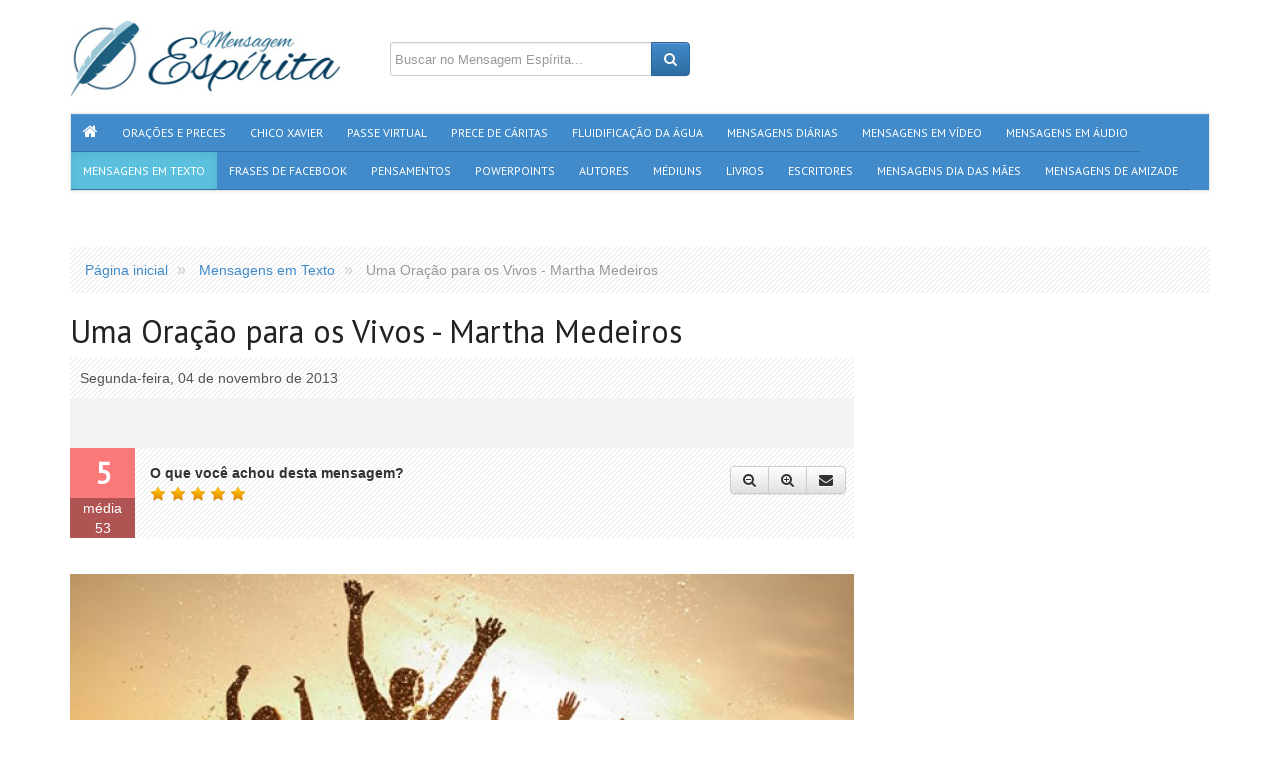

--- FILE ---
content_type: text/html; charset=UTF-8
request_url: https://www.mensagemespirita.com.br/md/ad/uma-oracao-para-os-vivos-martha-medeiros
body_size: 18233
content:
<!DOCTYPE html>

<!-- paulirish.com/2008/conditional-stylesheets-vs-css-hacks-answer-neither/ -->

<html class="no-js" xmlns="http://www.w3.org/1999/xhtml" dir="ltr" lang="pt-BR" xmlns:fb="http://ogp.me/ns/fb#">
    <head>        
        <meta charset="utf-8">

        <title>Mensagem - Uma Oração para os Vivos - Martha Medeiros</title>
	
    	<link rel="canonical" href="https://www.mensagemespirita.com.br/md/ad/uma-oracao-para-os-vivos-martha-medeiros" />
	    
        <meta name="viewport" content="width=device-width, initial-scale=1.0">
        <meta name="description" content="Que honremos o fato de ter nascido, e que saibamos desde cedo que não basta rezar um Pai- Nosso para quitar as falhas que cometemos diariamente. Essa é uma forma preguiçosa de ser bom. O sagrado está na nossa essência, e se manifesta em nossos atos de boa-fé e generosidade, frutos de uma percepção profunda do universo, e não de ocasião. Se não estamos focados no bem, nossa aclamada religiosidade...">
        <meta name="keywords" content="mensagem de reflexão, mensagem de otimismo">
            
                                    <meta property="og:title" content='Uma Oração para os Vivos - Martha Medeiros'/>        
                                                <meta property="og:type" content='article'/>        
                                                <meta property="og:url" content='https://www.mensagemespirita.com.br/md/ad/uma-oracao-para-os-vivos-martha-medeiros'/>        
                                                <meta property="og:image" content='https://imagens.mensagemespirita.com.br/images/uploads/posts_file_foto/ftw-940x-deal_1357823758.jpg'/>        
                                                <meta property="og:site_name" content='https://www.mensagemespirita.com.br/'/>        
                                                <meta property="og:description" content='Que honremos o fato de ter nascido, e que saibamos desde cedo que não basta rezar um Pai- Nosso para quitar as falhas que cometemos diariamente. Essa é uma forma preguiçosa de ser bom. O sagrado está na nossa essência, e se manifesta em nossos atos de boa-fé e generosidade, frutos de uma percepção profunda do universo, e não de ocasião. Se não estamos focados no bem, nossa aclamada religiosidade...'/>        
                                                <meta property="og:locale" content='pt_BR'/>        
                            
        	
			<meta property="og:image:width" content='940'/> 
            <meta property="og:image:height" content='476'/> 
            <meta property="og:image:type" content='image/jpeg'/> 
		        
        
        <meta property="fb:app_id" content="223255748542053"/>        
        

                <PageMap>
            <DataObject type="thumbnail">
                <Attribute name="src" value="https://imagens.mensagemespirita.com.br/images/uploads/posts_file_foto/ftw-940x-deal_1357823758.jpg"/>
            </DataObject>
        </PageMap>
        
        <link rel=image_src href=https://imagens.mensagemespirita.com.br/images/uploads/posts_file_foto/ftw-940x-deal_1357823758.jpg />
        
        
        <link rel="stylesheet" type="text/css" href="https://fonts.googleapis.com/css?family=Nobile" />
        <link rel="stylesheet" type="text/css" href="https://fonts.googleapis.com/css?family=PT+Sans" />
        
		<link type="text/css" rel="stylesheet" href="https://imagens.mensagemespirita.com.br/cache/1526017054fdd6f9934231dc9d0e0c5bc05be4d521.css" media="screen" />
		
                    
			<script async src="//pagead2.googlesyndication.com/pagead/js/adsbygoogle.js" pagespeed_no_defer=""></script>
            
            
                
        <link rel="shortcut icon" href="images/favicon.ico">
        <link rel="apple-touch-icon" href="images/apple-touch-icon.png">
        <link rel="apple-touch-icon" sizes="72x72" href="images/apple-touch-icon-72x72-precomposed.png">
        <link rel="apple-touch-icon" sizes="114x114" href="images/apple-touch-icon-114x114-precomposed.png">
        
        <script type="text/javascript">
            (function() {
                var po = document.createElement("script"); po.type = "text/javascript"; po.async = true;
                po.src = "https://apis.google.com/js/plusone.js?publisherid=101416045858717401166";
                var s = document.getElementsByTagName("script")[0]; s.parentNode.insertBefore(po, s);
            })();
        </script>
        
        <script pagespeed_no_defer="">
  (function(i,s,o,g,r,a,m){i['GoogleAnalyticsObject']=r;i[r]=i[r]||function(){
  (i[r].q=i[r].q||[]).push(arguments)},i[r].l=1*new Date();a=s.createElement(o),
  m=s.getElementsByTagName(o)[0];a.async=1;a.src=g;m.parentNode.insertBefore(a,m)
  })(window,document,'script','//www.google-analytics.com/analytics.js','ga');

  ga('create', 'UA-15764189-1', 'auto');
  ga('send', 'pageview');

</script>
   

	</head><body>
    <div id="fb-root"></div>
    <header id="header">    
    <div class="container">
        <div id="top">        
            
            <div id="logo" itemscope itemtype="http://schema.org/Organization">
                <a href="https://www.mensagemespirita.com.br/" itemprop="url">
                   <img src="https://imagens.mensagemespirita.com.br/images/logo.jpg" itemprop="logo">
                </a>
            </div> 

            <div id="search">
                <form action="https://www.mensagemespirita.com.br/busca/" id="cse-search-box">
                    <input type="hidden" name="cx" value="partner-pub-4473022422919409:7432777647" />
                    <input type="hidden" name="cof" value="FORID:10" />
                    <input type="hidden" name="ie" value="UTF-8" />
                    <div class="input-group">
                        <input type="text" name="q" class="form-control" placeholder="Buscar no Mensagem Espírita...">
                        <span class="input-group-btn">
                            <button class="btn btn-primary" type="submit" name="sa"><i class="fa fa-search"></i></button>
                        </span>
                    </div>
                </form>
            </div>
            <div class="social-network-links" style="float:right">
                <div class="gp"><div class="g-plusone" data-href="https://www.mensagemespirita.com.br/"></div></div>
                <div class="fb-page" data-href="https://www.facebook.com/mensagensespiritas" data-width="280" data-small-header="true" data-adapt-container-width="true" data-hide-cover="true" data-show-facepile="false" data-show-posts="false"></div>
             
                               
                            </div>
        </div>                                
        <nav id="main-nav" class="navbar navbar-default" role="navigation" itemscope itemtype="https://schema.org/SiteNavigationElement">

  	<ul class="nav navbar-nav">

    	
            <li >

                <a itemprop="url" href="https://www.mensagemespirita.com.br/">

                    <span itemprop="name"><i class="fa fa-home"></i></span>

                </a>

            </li>

        
            <li >

                <a itemprop="url" href="https://www.mensagemespirita.com.br/oracoes/">

                    <span itemprop="name">Orações e Preces</span>

                </a>

            </li>

        
            <li >

                <a itemprop="url" href="https://www.mensagemespirita.com.br/medium/chico-xavier">

                    <span itemprop="name">Chico Xavier</span>

                </a>

            </li>

        
            <li >

                <a itemprop="url" href="https://www.mensagemespirita.com.br/mensagem-em-video/313/passe-virtual">

                    <span itemprop="name">Passe Virtual</span>

                </a>

            </li>

        
            <li >

                <a itemprop="url" href="https://www.mensagemespirita.com.br/oracao/88/prece-de-caritas">

                    <span itemprop="name">Prece de Cáritas</span>

                </a>

            </li>

        
            <li >

                <a itemprop="url" href="https://www.mensagemespirita.com.br/mensagem-em-video/885/oracao-para-fluidificacao-da-agua">

                    <span itemprop="name">Fluidificação da Água</span>

                </a>

            </li>

        
            <li >

                <a itemprop="url" href="https://www.mensagemespirita.com.br/mensagens-diarias/">

                    <span itemprop="name">Mensagens Diárias</span>

                </a>

            </li>

        
            <li >

                <a itemprop="url" href="https://www.mensagemespirita.com.br/mensagens-em-video/">

                    <span itemprop="name">Mensagens em Vídeo</span>

                </a>

            </li>

        
            <li >

                <a itemprop="url" href="https://www.mensagemespirita.com.br/mensagens-em-audio/">

                    <span itemprop="name">Mensagens em Áudio</span>

                </a>

            </li>

        
            <li class="active">

                <a itemprop="url" href="https://www.mensagemespirita.com.br/categoria/mensagens/">

                    <span itemprop="name">Mensagens em Texto</span>

                </a>

            </li>

        
            <li >

                <a itemprop="url" href="https://www.mensagemespirita.com.br/frases-de-facebook/">

                    <span itemprop="name">Frases de Facebook</span>

                </a>

            </li>

        
            <li >

                <a itemprop="url" href="https://www.mensagemespirita.com.br/pensamentos/">

                    <span itemprop="name">Pensamentos</span>

                </a>

            </li>

        
            <li >

                <a itemprop="url" href="https://www.mensagemespirita.com.br/mensagens-em-powerpoint/">

                    <span itemprop="name">Powerpoints</span>

                </a>

            </li>

        
            <li >

                <a itemprop="url" href="https://www.mensagemespirita.com.br/autores/">

                    <span itemprop="name">Autores</span>

                </a>

            </li>

        
            <li >

                <a itemprop="url" href="https://www.mensagemespirita.com.br/mediuns/">

                    <span itemprop="name">Médiuns</span>

                </a>

            </li>

        
            <li >

                <a itemprop="url" href="https://www.mensagemespirita.com.br/livros/">

                    <span itemprop="name">Livros</span>

                </a>

            </li>

        
            <li >

                <a itemprop="url" href="https://www.mensagemespirita.com.br/escritores/">

                    <span itemprop="name">Escritores</span>

                </a>

            </li>

        
            <li >

                <a itemprop="url" href="https://www.mensagemespirita.com.br/tags/dia-das-maes">

                    <span itemprop="name">Mensagens Dia das Mães</span>

                </a>

            </li>

        
            <li >

                <a itemprop="url" href="https://www.mensagemespirita.com.br/tags/mensagem-de-amizade">

                    <span itemprop="name">Mensagens de Amizade</span>

                </a>

            </li>

        
       

            

    </ul>

</nav>    </div>
</header>    
    <div>
        <div class="container">
            ﻿<script type="text/javascript" src="//static.criteo.net/js/ld/publishertag.js"></script>
<script type="text/javascript">
Criteo.DisplayAd({
    "zoneid": 357927,
    "async": false});
</script>            
        </div>
    </div>
    <div id="main" class="main-post-display">
        <div class="container">
    <nav>
        <ol class="breadcrumb" itemscope itemtype="http://data-vocabulary.org/Breadcrumb">
                                        <li itemprop="child" itemscope itemtype="http://data-vocabulary.org/Breadcrumb">
                    <a href="https://www.mensagemespirita.com.br/" itemprop="url">
                        <span itemprop="title">Página inicial</span>
                    </a>
                </li>
                                                    <li itemprop="child" itemscope itemtype="http://data-vocabulary.org/Breadcrumb">
                    <a href="https://www.mensagemespirita.com.br/categoria/mensagens/" itemprop="url">
                        <span itemprop="title">Mensagens em Texto</span>
                    </a>
                </li>
                                     
                <li class="active" itemprop="child" itemscope itemtype="http://data-vocabulary.org/Breadcrumb">
                    <span itemprop="title">Uma Oração para os Vivos - Martha Medeiros</span>
                </li>
                                </ol>
    </nav>            
</div>
         <div class="container">
            <div class="content hreview-aggregate" itemscope itemtype="http://schema.org/AggregateRating" id="post-itemrating">
                <article id="post-274" class="hentry item post-274 post post-display  tag-mensagem-de-reflexao tag-mensagem-de-otimismo" itemprop="itemReviewed" itemscope itemtype="http://schema.org/BlogPosting">
                        <header>
                            <div class="page-header">
                                <h1 class="entry-title fn post-title" itemprop="name">Uma Oração para os Vivos - Martha Medeiros</h1>
                            </div>
                            <div class="single-meta">
                                <time datetime="2013-11-04 00:00:00" class="updated" itemprop="datePublished">Segunda-feira, 04 de novembro de 2013</time>
                                                                                                                                                                                            
                            </div>
                            <div class="widget display-sharing-bar ">

	

            
        <div class="sharing-buttons">
            <div class="facebook-like-button">
                
                <iframe src="https://www.facebook.com/plugins/share_button.php?href=https%3A%2F%2Fwww.mensagemespirita.com.br%2Fmd%2Fad%2Fuma-oracao-para-os-vivos-martha-medeiros&layout=button_count&size=large&mobile_iframe=true&appId=275787515774310&width=154&height=28" width="154" height="28" style="border:none;overflow:hidden" scrolling="no" frameborder="0" allowTransparency="true"></iframe>
                
                				
            </div>                        
            <div class="google-plus-like-button" style="width:70px;">
                <div class="g-plusone" data-size="large" data-href="https://www.mensagemespirita.com.br/md/ad/uma-oracao-para-os-vivos-martha-medeiros" data-height="24"></div>
            </div>
            
            <div class="google-plus-share-button">
                <div class="g-plus" data-action="share" data-href="https://www.mensagemespirita.com.br/md/ad/uma-oracao-para-os-vivos-martha-medeiros" data-annotation="bubble" data-height="24"></div>
            </div>
        </div>


        
    
</div>                        </header>
                        <div class="post-actions">    <div class="post-overall">        <div class="rating" itemprop="aggregateRating" itemscope itemtype="http://schema.org/AggregateRating" itemref="post-itemrating">            <strong class="current average" itemprop="ratingValue">5</strong>            <span>Média</span>	            <span class="votes" itemprop="ratingCount">53</span>        </div>    </div>    <div class="post-review">        <strong>O que você achou desta mensagem?</strong>        <div class="post-rating-stars" data-section="posts" data-itemid="274"></div>    </div>    <div class="post-controls">        <div class="btn-group">                        <button type="button" class="btn btn-default btn-post-control" id="btn-post-zoom-out" data-target=".text-zoom, .text-zoom *"><i class="fa fa-search-minus tooltip-info" title="Diminuir o tamanho da fonte"></i></button>            <button type="button" class="btn btn-default btn-post-control" id="btn-post-zoom-in" data-target=".text-zoom, .text-zoom *"><i class="fa fa-search-plus tooltip-info" title="Aumentar o tamanho da fonte"></i></button>            <button type="button" class="btn btn-default btn-post-control" id="btn-post-send"><i class="fa fa-envelope tooltip-info" title="Enviar por e-mail"></i></button>                    </div>    </div>    <div class="post-send" id="post-send-dialog" title="Enviar por e-mail">

	

    <form role="form" action="/enviar-mensagem" method="post" id="post-send-form">

    	<input type="hidden" name="type" value="posts">

        <input type="hidden" name="url" value="https://www.mensagemespirita.com.br/md/ad/uma-oracao-para-os-vivos-martha-medeiros">

        <input type="hidden" name="title" value="Uma Oração para os Vivos - Martha Medeiros">

        <input type="hidden" name="description" value="Que honremos o fato de ter nascido, e que saibamos desde cedo que não basta rezar um Pai- Nosso para quitar as falhas que cometemos diariamente. Essa é uma forma preguiçosa de ser bom. O sagrado está na nossa essência, e se manifesta em nossos atos de boa-fé e generosidade, frutos de uma percepção profunda do universo, e não de ocasião. Se não estamos focados no bem, nossa aclamada religiosidade perde o sentido. Que se perceba que quando estamos dançando, festejando, namorando, brindando, abraçando, sorrindo e fazendo graça, estamos homenageando a vida, e não a maculando. Que sejam muitos esses momentos de comemoração e alegria compartilhados, pois atraem a melhor das energias. Sentir-se alegre não deveria causar desconfiança, o espírito leve só enriquece o ser humano, pois é condição primordial para fazer feliz a quem nos rodeia. Que estejamos sempre abertos, se não escancaradamente, ao menos de forma a possibilitar uma entrada de luz pelas frestas. Que nunca estejamos lacrados para receber o que a vida traz. Novidade não é sinônimo de invasão, deturpação ou violência. Acreditemos que o novo é elemento de reflexão: merece ser avaliado sem preconceito ou censura prévia. Que tenhamos com a morte uma relação amistosa, já que ela não é apenas portadora de más notícias. Ela também ensina que não vale a pena se desgastar com pequenas coisas, pois no período de mais alguns anos estaremos todos com o destino sacramentado, invariavelmente. Perder tempo com picuinhas é só isso, perder tempo. Que valorizemos nossos amigos mais íntimos, as verdadeiras relações pra sempre. Que sejamos bem-humorados, porque o humor revela consciência da nossa insignificância – os que não sabem brincar se consideram superiores, porém não conquistam o respeito alheio que tanto almejam. Ria e engrandeça-se. Que o mar esteja sempre azul, que o céu seja farto de estrelas, que o vinho nunca seja proibido, que o amor seja respeitado em todas as suas formas, que nossos sentimentos não sejam em vão, que saibamos apreciar o belo, que percebamos o ridículo das ideias estanques e inflexíveis, que leiamos muitos livros, que escutemos muita música, que amemos de corpo e alma, que sejamos mais práticos do que teóricos, mais fáceis do que difíceis, mais saudáveis do que neurastênicos, e que não tenhamos tanto medo da palavra felicidade, que designa apenas o conforto de estar onde se está, de ser o que se é e de não ter medo,...">

        

        
        	<input type="hidden" name="thumb" value="uploads/posts_file_foto/deal_1357823758.jpg">

        
        

        
        

        
        

                          

        

        <div class="form-group">

            <label for="sender">Seu nome: <small class="text-warning">(Obrigatório)</small></label>

            <div class="input-group">

                <span class="input-group-addon"><i class="fa fa-user"></i></span>

                <input type="text" name="sender[name]" class="form-control" placeholder="Seu nome" required>

            </div>

        </div>

        <div class="form-group">

            <label for="sender">Seu e-mail: <small class="text-warning">(Obrigatório)</small></label>

            <div class="input-group">

                <span class="input-group-addon">@</span>

                <input type="email" name="sender[email]" class="form-control" placeholder="Seu email" required>

            </div>

        </div>

        <div class="form-group">

            <label for="receiver">Para: <small class="text-warning">(Obrigatório)</small></label>

            <div class="input-group">

                <span class="input-group-addon">@</span>

                <input type="text" class="form-control" name="receiver" placeholder="E-mail do(s) destinatário(s)" required>                                            

            </div>

            <span class="help-block">

            	<small>Para enviar esta mensagem para mais de um(a) amigo(a), separe os endereços de e-mail por virgula.</small> Você também pode <a style="cursor:pointer;" data-toggle="collapse" data-target="#message">adicionar uma mensagem</a>

			</span>

        </div>



        <div id="message" class="collapse">

            <div class="form-group">

                <label for="subject">Mensagem:  <small class="text-info">(Opcional)</small></label>

                <textarea class="form-control" rows="3" name="message" placeholder="Diga algo sobre isso..."></textarea>

            </div>

        </div>

        

        <div class="form-group">

            <label for="subject">Digite o código da imagem: <small class="text-warning">(Obrigatório)</small></label>

            <div class="row">

                <div class="col-sm-3 col-md-3 col-lg-3">

                	<img src="https://imagens.mensagemespirita.com.br/includes/captcha/captcha.php" class="captcha">

                </div>

                <div class="col-sm-6 col-md-6 col-lg-6">

	 	            <input type="text" class="form-control input-lg" name="captcha" placeholder="Digite o código da imagem" required></textarea>

    			</div>

                <div class="col-sm-3 col-md-3 col-lg-3">

                	<button type="submit" class="btn btn-primary btn-block" style="padding:11px 12px;"><i class="fa fa-envelope"></i>&nbsp;&nbsp;Enviar</button>

                </div>            

            </div>

        </div>

    </form>

</div>

                           </div>                        
                        <br>
                        <div class="clearfix">
                                                        <div class="post-image">	
                                <img class="photo" itemprop="image" src="https://imagens.mensagemespirita.com.br/images/uploads/posts_file_foto/ar-784x400-deal_1357823758.jpg" />                            
                            </div>
                            <br>
                                                                                    <div  class="post-description text-zoom clearfix">
                                
                                <div style="float:left; margin-right:5px">
								﻿<ins class="adsbygoogle"
     style="display:inline-block;width:336px;height:280px"
     data-ad-client="ca-pub-6001893695213340"
     data-ad-slot="5225481312"></ins>
<script>
     (adsbygoogle = window.adsbygoogle || []).push({});
</script>                                
                                								</div>
								
                                <p class="entry-content" itemprop="text">Que honremos o fato de ter nascido, e que saibamos desde cedo que não basta rezar um Pai- Nosso para quitar as falhas que cometemos diariamente. Essa é uma forma preguiçosa de ser bom. O sagrado está na nossa essência, e se manifesta em nossos atos de boa-fé e generosidade, frutos de uma percepção profunda do universo, e não de ocasião. Se não estamos focados no bem, nossa aclamada religiosidade perde o sentido.<br /><br />
Que se perceba que quando estamos dançando, festejando, namorando, brindando, abraçando, sorrindo e fazendo graça, estamos homenageando a vida, e não a maculando. Que sejam muitos esses momentos de comemoração e alegria compartilhados, pois atraem a melhor das energias. Sentir-se alegre não deveria causar desconfiança, o espírito leve só enriquece o ser humano, pois é condição primordial para fazer feliz a quem nos rodeia.<br /><br />
Que estejamos sempre abertos, se não escancaradamente, ao menos de forma a possibilitar uma entrada de luz pelas frestas. Que nunca estejamos lacrados para receber o que a vida traz. Novidade não é sinônimo de invasão, deturpação ou violência. Acreditemos que o novo é elemento de reflexão: merece ser avaliado sem preconceito ou censura prévia.<br /><br />
Que tenhamos com a morte uma relação amistosa, já que ela não é apenas portadora de más notícias. Ela também ensina que não vale a pena se desgastar com pequenas coisas, pois no período de mais alguns anos estaremos todos com o destino sacramentado, invariavelmente. Perder tempo com picuinhas é só isso, perder tempo.<br /><br />
Que valorizemos nossos amigos mais íntimos, as verdadeiras relações pra sempre.<br /><br />
Que sejamos bem-humorados, porque o humor revela consciência da nossa insignificância – os que não sabem brincar se consideram superiores, porém não conquistam o respeito alheio que tanto almejam. Ria e engrandeça-se.<br /><br />
Que o mar esteja sempre azul, que o céu seja farto de estrelas, que o vinho nunca seja proibido, que o amor seja respeitado em todas as suas formas, que nossos sentimentos não sejam em vão, que saibamos apreciar o belo, que percebamos o ridículo das ideias estanques e inflexíveis, que leiamos muitos livros, que escutemos muita música, que amemos de corpo e alma, que sejamos mais práticos do que teóricos, mais fáceis do que difíceis, mais saudáveis do que neurastênicos, e que não tenhamos tanto medo da palavra felicidade, que designa apenas o conforto de estar onde se está, de ser o que se é e de não ter medo, já que o medo infecciona a mente.<br /><br />
Que nosso Deus, seja qual for, não nos condene, não nos exija penitências, seja um amigo para todas as horas, sem subtrair nossa inteligência, prazer e entrega às emoções que nos fazem sentir plenos.<br /><br />
A vida é um presente, e desfrutá-la com leveza, inteligência e tolerância é a melhor forma de agradecer – aliás, a única.<br /><br />
MARTHA MEDEIROS</p>                        
                            </div>
                        </div>
                        <aside class="post-asides">
                                                                                                                
                                                        <div class="author-wrap">
                                <div class="author vcard">
                                    <span class="fn">Autor desconhecido</span>
                                </div>
                            </div>
                                                                                    <section class="tags" itemprop="keywords">
                                                                <a href="https://www.mensagemespirita.com.br/tags/mensagem-de-reflexao" class="label label-primary"><i class="fa fa-tag"></i>&nbsp;&nbsp;mensagem de reflexão</a>&nbsp;&nbsp;
                                                                <a href="https://www.mensagemespirita.com.br/tags/mensagem-de-otimismo" class="label label-primary"><i class="fa fa-tag"></i>&nbsp;&nbsp;mensagem de otimismo</a>&nbsp;&nbsp;
                                                            </section>
                                                    </aside>  
                    </article>
                    <div class="widget display-sharing-bar alt">

	    

        <div class="widget-header">
            <h4 class="widget-title">Recomende esta mensagem</h4>                            
        </div>

	

    
        <div class="sharing-buttons">
            <div class="facebook-share-button-wrap">
                <a class="facebook-share-button" href="https://www.mensagemespirita.com.br/md/ad/uma-oracao-para-os-vivos-martha-medeiros"><i class="fa fa-facebook"></i> <span>Compartilhar no Facebook</span></a>
            </div>                        
            <div class="google-plus-share-button-wrap">
                <a class="google-plus-share-button" href="https://plus.google.com/share?url=https%3A%2F%2Fwww.mensagemespirita.com.br%2Fmd%2Fad%2Fuma-oracao-para-os-vivos-martha-medeiros"><i class="fa fa-google-plus"></i> <span>Compartilhar no Google+</span></a>
            </div>
        </div>
        

        
    
    <blockquote>
        <p>"A maior caridade que podemos fazer pela Doutrina Espírita é a sua divulgação."</p>
        <small><cite>Chico Xavier</cite> &amp; <cite>Emmanuel</cite></small>
    </blockquote>

	
</div>                    <br><br>
                                        
                    
					                    
                                        
                                        
                                       
                    <section class="widget widget-related" itemscope itemtype="http://schema.org/ItemList">    <header class="widget-header">        <h4 class="widget-title">                            <span itemprop="name">Mensagens relacionadas</span>                                    <a itemprop="url" class="widget-view-all" href="https://www.mensagemespirita.com.br/mensagens-diarias/"><i class="fa fa-plus"></i> <span itemprop="name">mensagens</span></a>                                                        </h4>                                 </header>    <div class="widget-content">                <div class="section-content">                        <article class="post" itemprop="itemListElement"" itemscope itemtype="http://schema.org/BlogPosting">                <figure class="post-thumb">                    <a href="https://www.mensagemespirita.com.br/mensagem-em-video/106/oracao-de-natal-chico-xavier" title="Oração de Natal - Chico Xavier">                        <img itemprop="image" src="https://imagens.mensagemespirita.com.br/images/uploads/posts_file_foto/ar-181x130-oracao_de_natal_2.jpg" alt="Oração de Natal - Chico Xavier">                    </a>                </figure>                <h2>                    <a itemprop="url" href="https://www.mensagemespirita.com.br/mensagem-em-video/106/oracao-de-natal-chico-xavier" title="Oração de Natal - Chico Xavier">                        <span itemprop="name">Oração de Natal - Chico Xavier</span>                    </a>                </h2>                <div class="post-stats">                    <span class="star-rating star-rating-5 tooltip-info" title="Avaliação dos leitores: 5/5">5/5</span>                    <small class="tooltip-info" title=" curtidas"><i class="fa fa-thumbs-up"></i> </small>                    <small class="tooltip-info" title=" comentários"><i class="fa fa-comment"></i> </small>                    <small class="tooltip-info" title="76821 visualizações"><i class="fa fa-eye"></i> 76821</small>                    <meta itemprop="interactionCount" content="UserLikes:"/>                    <meta itemprop="interactionCount" content="UserComments:"/>                    <meta itemprop="interactionCount" content="UserPageVisits:76821"/>                                     </div>            </article>                            		                         <article class="post" itemprop="itemListElement"" itemscope itemtype="http://schema.org/BlogPosting">                <figure class="post-thumb">                    <a href="https://www.mensagemespirita.com.br/mensagem-em-video/183/voce-tem-medo-do-futuro" title="Você tem medo do futuro?">                        <img itemprop="image" src="https://imagens.mensagemespirita.com.br/images/uploads/posts_file_foto/ar-181x130-DBJTkYOHEL4.jpg" alt="Você tem medo do futuro?">                    </a>                </figure>                <h2>                    <a itemprop="url" href="https://www.mensagemespirita.com.br/mensagem-em-video/183/voce-tem-medo-do-futuro" title="Você tem medo do futuro?">                        <span itemprop="name">Você tem medo do futuro?</span>                    </a>                </h2>                <div class="post-stats">                    <span class="star-rating star-rating-5 tooltip-info" title="Avaliação dos leitores: 5/5">5/5</span>                    <small class="tooltip-info" title=" curtidas"><i class="fa fa-thumbs-up"></i> </small>                    <small class="tooltip-info" title=" comentários"><i class="fa fa-comment"></i> </small>                    <small class="tooltip-info" title="28865 visualizações"><i class="fa fa-eye"></i> 28865</small>                    <meta itemprop="interactionCount" content="UserLikes:"/>                    <meta itemprop="interactionCount" content="UserComments:"/>                    <meta itemprop="interactionCount" content="UserPageVisits:28865"/>                                     </div>            </article>                            		                         <article class="post" itemprop="itemListElement"" itemscope itemtype="http://schema.org/BlogPosting">                <figure class="post-thumb">                    <a href="https://www.mensagemespirita.com.br/md/ad/o-presente-do-tempo" title="O Presente do Tempo">                        <img itemprop="image" src="https://imagens.mensagemespirita.com.br/images/uploads/posts_file_foto/ar-181x130-presente_do_tempo.fw_.png" alt="O Presente do Tempo">                    </a>                </figure>                <h2>                    <a itemprop="url" href="https://www.mensagemespirita.com.br/md/ad/o-presente-do-tempo" title="O Presente do Tempo">                        <span itemprop="name">O Presente do Tempo</span>                    </a>                </h2>                <div class="post-stats">                    <span class="star-rating star-rating-5 tooltip-info" title="Avaliação dos leitores: 5/5">5/5</span>                    <small class="tooltip-info" title=" curtidas"><i class="fa fa-thumbs-up"></i> </small>                    <small class="tooltip-info" title=" comentários"><i class="fa fa-comment"></i> </small>                    <small class="tooltip-info" title="5162 visualizações"><i class="fa fa-eye"></i> 5162</small>                    <meta itemprop="interactionCount" content="UserLikes:"/>                    <meta itemprop="interactionCount" content="UserComments:"/>                    <meta itemprop="interactionCount" content="UserPageVisits:5162"/>                                     </div>            </article>                            		                         <article class="post" itemprop="itemListElement"" itemscope itemtype="http://schema.org/BlogPosting">                <figure class="post-thumb">                    <a href="https://www.mensagemespirita.com.br/mensagem-em-audio/137/drepressao-na-infancia" title="Drepressão na Infância - Reflexão">                        <img itemprop="image" src="https://imagens.mensagemespirita.com.br/images/uploads/posts_file_foto/ar-181x130-enfermedad-mental.jpg" alt="Drepressão na Infância - Reflexão">                    </a>                </figure>                <h2>                    <a itemprop="url" href="https://www.mensagemespirita.com.br/mensagem-em-audio/137/drepressao-na-infancia" title="Drepressão na Infância - Reflexão">                        <span itemprop="name">Drepressão na Infância - Reflexão</span>                    </a>                </h2>                <div class="post-stats">                    <span class="star-rating star-rating-5 tooltip-info" title="Avaliação dos leitores: 5/5">5/5</span>                    <small class="tooltip-info" title=" curtidas"><i class="fa fa-thumbs-up"></i> </small>                    <small class="tooltip-info" title=" comentários"><i class="fa fa-comment"></i> </small>                    <small class="tooltip-info" title="9583 visualizações"><i class="fa fa-eye"></i> 9583</small>                    <meta itemprop="interactionCount" content="UserLikes:"/>                    <meta itemprop="interactionCount" content="UserComments:"/>                    <meta itemprop="interactionCount" content="UserPageVisits:9583"/>                                     </div>            </article>                            		                     </div>                <div class="section-content">                        <article class="post" itemprop="itemListElement"" itemscope itemtype="http://schema.org/BlogPosting">                <figure class="post-thumb">                    <a href="https://www.mensagemespirita.com.br/mensagem-em-video/117/das-vantagens-de-ser-bobo-clarice-lispector" title="Das Vantagens de ser Bobo - Clarice Lispector">                        <img itemprop="image" src="https://imagens.mensagemespirita.com.br/images/uploads/posts_file_foto/ar-181x130-cGJ16EKPy1w.jpg" alt="Das Vantagens de ser Bobo - Clarice Lispector">                    </a>                </figure>                <h2>                    <a itemprop="url" href="https://www.mensagemespirita.com.br/mensagem-em-video/117/das-vantagens-de-ser-bobo-clarice-lispector" title="Das Vantagens de ser Bobo - Clarice Lispector">                        <span itemprop="name">Das Vantagens de ser Bobo - Clarice Lispector</span>                    </a>                </h2>                <div class="post-stats">                    <span class="star-rating star-rating-5 tooltip-info" title="Avaliação dos leitores: 5/5">5/5</span>                    <small class="tooltip-info" title=" curtidas"><i class="fa fa-thumbs-up"></i> </small>                    <small class="tooltip-info" title=" comentários"><i class="fa fa-comment"></i> </small>                    <small class="tooltip-info" title="25502 visualizações"><i class="fa fa-eye"></i> 25502</small>                    <meta itemprop="interactionCount" content="UserLikes:"/>                    <meta itemprop="interactionCount" content="UserComments:"/>                    <meta itemprop="interactionCount" content="UserPageVisits:25502"/>                                     </div>            </article>                            		                         <article class="post" itemprop="itemListElement"" itemscope itemtype="http://schema.org/BlogPosting">                <figure class="post-thumb">                    <a href="https://www.mensagemespirita.com.br/mensagem-em-video/1108/quando-orardes" title="Quando Orardes">                        <img itemprop="image" src="https://imagens.mensagemespirita.com.br/images/uploads/posts_file_foto/ar-181x130-jesus_orando.fw_2.png" alt="Quando Orardes">                    </a>                </figure>                <h2>                    <a itemprop="url" href="https://www.mensagemespirita.com.br/mensagem-em-video/1108/quando-orardes" title="Quando Orardes">                        <span itemprop="name">Quando Orardes</span>                    </a>                </h2>                <div class="post-stats">                    <span class="star-rating star-rating-5 tooltip-info" title="Avaliação dos leitores: 5/5">5/5</span>                    <small class="tooltip-info" title=" curtidas"><i class="fa fa-thumbs-up"></i> </small>                    <small class="tooltip-info" title=" comentários"><i class="fa fa-comment"></i> </small>                    <small class="tooltip-info" title="11268 visualizações"><i class="fa fa-eye"></i> 11268</small>                    <meta itemprop="interactionCount" content="UserLikes:"/>                    <meta itemprop="interactionCount" content="UserComments:"/>                    <meta itemprop="interactionCount" content="UserPageVisits:11268"/>                                     </div>            </article>                            		                         <article class="post" itemprop="itemListElement"" itemscope itemtype="http://schema.org/BlogPosting">                <figure class="post-thumb">                    <a href="https://www.mensagemespirita.com.br/mensagem-em-audio/128/os-dois-amigos-reflexao" title="Os Dois Amigos - Reflexão">                        <img itemprop="image" src="https://imagens.mensagemespirita.com.br/images/uploads/posts_file_foto/ar-181x130-tumblr_lk9nwpNrmv1qb5buto1_500.jpg" alt="Os Dois Amigos - Reflexão">                    </a>                </figure>                <h2>                    <a itemprop="url" href="https://www.mensagemespirita.com.br/mensagem-em-audio/128/os-dois-amigos-reflexao" title="Os Dois Amigos - Reflexão">                        <span itemprop="name">Os Dois Amigos - Reflexão</span>                    </a>                </h2>                <div class="post-stats">                    <span class="star-rating star-rating-5 tooltip-info" title="Avaliação dos leitores: 5/5">5/5</span>                    <small class="tooltip-info" title=" curtidas"><i class="fa fa-thumbs-up"></i> </small>                    <small class="tooltip-info" title=" comentários"><i class="fa fa-comment"></i> </small>                    <small class="tooltip-info" title="31432 visualizações"><i class="fa fa-eye"></i> 31432</small>                    <meta itemprop="interactionCount" content="UserLikes:"/>                    <meta itemprop="interactionCount" content="UserComments:"/>                    <meta itemprop="interactionCount" content="UserPageVisits:31432"/>                                     </div>            </article>                            		                         <article class="post" itemprop="itemListElement"" itemscope itemtype="http://schema.org/BlogPosting">                <figure class="post-thumb">                    <a href="https://www.mensagemespirita.com.br/mensagem-em-video/276/a-justica-e-os-dramas-humanos" title="A Justiça e os Dramas Humanos">                        <img itemprop="image" src="https://imagens.mensagemespirita.com.br/images/uploads/posts_file_foto/ar-181x130-u5DPYzQr_6Y.jpg" alt="A Justiça e os Dramas Humanos">                    </a>                </figure>                <h2>                    <a itemprop="url" href="https://www.mensagemespirita.com.br/mensagem-em-video/276/a-justica-e-os-dramas-humanos" title="A Justiça e os Dramas Humanos">                        <span itemprop="name">A Justiça e os Dramas Humanos</span>                    </a>                </h2>                <div class="post-stats">                    <span class="star-rating star-rating-5 tooltip-info" title="Avaliação dos leitores: 5/5">5/5</span>                    <small class="tooltip-info" title=" curtidas"><i class="fa fa-thumbs-up"></i> </small>                    <small class="tooltip-info" title=" comentários"><i class="fa fa-comment"></i> </small>                    <small class="tooltip-info" title="24037 visualizações"><i class="fa fa-eye"></i> 24037</small>                    <meta itemprop="interactionCount" content="UserLikes:"/>                    <meta itemprop="interactionCount" content="UserComments:"/>                    <meta itemprop="interactionCount" content="UserPageVisits:24037"/>                                     </div>            </article>                            		                     </div>                                </div></section><br>                       	
					﻿<script type="text/javascript" src="//static.criteo.net/js/ld/publishertag.js"></script>
<script type="text/javascript">
Criteo.DisplayAd({
    "zoneid": 357927,
    "async": false});
</script>  
                    
                    <div class="widget" id="comentarios_box">
    <div class="widget-header">
        <h4 class="widget-title"><span>Deixe seu comentário!</span></h4>
    </div>
    
    <fb:comments href="https://www.mensagemespirita.com.br/md/ad/uma-oracao-para-os-vivos-martha-medeiros" width="100%" numposts="30" colorscheme="light"></fb:comments>
    
  
   <script>

/**
* RECOMMENDED CONFIGURATION VARIABLES: EDIT AND UNCOMMENT THE SECTION BELOW TO INSERT DYNAMIC VALUES FROM YOUR PLATFORM OR CMS.
* LEARN WHY DEFINING THESE VARIABLES IS IMPORTANT: https://disqus.com/admin/universalcode/#configuration-variables
*/
/*
var disqus_config = function () {
this.page.url = PAGE_URL; // Replace PAGE_URL with your page's canonical URL variable
this.page.identifier = PAGE_IDENTIFIER; // Replace PAGE_IDENTIFIER with your page's unique identifier variable
};
(function() { // DON'T EDIT BELOW THIS LINE
var d = document, s = d.createElement('script');

s.src = '//mensagemespirita.disqus.com/embed.js';

s.setAttribute('data-timestamp', +new Date());
(d.head || d.body).appendChild(s);
})();
*/

</script>

</div>

                    
                    <div style="width:100%;">
                    	﻿<!-- Conteúdo Correspondente -->
<script async src="https://pagead2.googlesyndication.com/pagead/js/adsbygoogle.js?client=ca-pub-4473022422919409"
     crossorigin="anonymous"></script>
<ins class="adsbygoogle"
     style="display:block"
     data-ad-format="autorelaxed"
     data-ad-client="ca-pub-4473022422919409"
     data-ad-slot="6084772572"></ins>
<script>
     (adsbygoogle = window.adsbygoogle || []).push({});
</script>
  
                    </div>
                  	
                    <div style="width:100%;">
                    	﻿  
                    </div>  
                    
                    
                </div>            
                <aside class="sidebar">
                    
					﻿<center><ins class="adsbygoogle"
     style="display:inline-block;width:300px;height:600px"
     data-ad-client="ca-pub-4473022422919409"
     data-ad-slot="3515780177"></ins>
<script>
     (adsbygoogle = window.adsbygoogle || []).push({});
</script></center>                    <br>
					<div class="simple-banner-wrap">
    <div id="fb-root"></div><script>(function(d, s, id) {  var js, fjs = d.getElementsByTagName(s)[0];  if (d.getElementById(id)) return;  js = d.createElement(s); js.id = id;  js.src = "//connect.facebook.net/pt_BR/all.js#xfbml=1";  fjs.parentNode.insertBefore(js, fjs);}(document, 'script', 'facebook-jssdk'));</script><div class="fb-post" data-href="https://www.facebook.com/mensagensespiritas/posts/1259618530716327" data-width="336"><div class="fb-xfbml-parse-ignore"><a href="https://www.facebook.com/mensagensespiritas/posts/1259618530716327">Publicação</a> by <a href="https://www.facebook.com/mensagensespiritas">Mensagem Espírita</a>.</div></div></div>        <br>
					<div class="widget widget-newsletter">

	<div class="widget-header">

    	<h4 class="widget-title">Mensagens no seu e-mail</h4>

    </div>

	<div class="widget-content">

        <form role="form" class="newsletter-form" action="https://feedburner.google.com/fb/a/mailverify" method="post" target="popupwindow" onsubmit="window.open('https://feedburner.google.com/fb/a/mailverify?uri=MensagemEsprita', 'popupwindow', 'scrollbars=yes,width=550,height=520');return true">

			<p>Cadastre-se e receba nossas mensagens no seu e-mail!</p>

            <div class="input-group input-group-lg">

                <span class="input-group-addon"><i class="fa fa-envelope"></i></span>

                <input type="text" name="email" class="form-control" placeholder="Seu email">

                <span class="input-group-btn">

                    <button class="btn btn-newsletter" type="submit">Cadastrar</button>

                </span>                  

            </div>

            <input type="hidden" value="MensagemEsprita" name="uri"/>

            <input type="hidden" name="loc" value="pt_BR"/>

        </form>

	</div>        

</div>       



<br>
	
                    <div class="post-banners-sidebar">
                                                <div class="simple-banner-wrap">
    <div class="simple-banner">
        <a href="https://www.mensagemespirita.com.br/mensagem-em-video/313/passe-virtual">
            <img src="https://www.mensagemespirita.com.br/images/banners/367x90-passe-virtual.jpg">
        </a>        
    </div>
</div>        <br>
                                                <div class="simple-banner-wrap">
    <div class="simple-banner">
        <a href="https://www.mensagemespirita.com.br/oracao/88/prece-de-caritas">
            <img src="https://www.mensagemespirita.com.br/images/banners/367x90-prece-de-caritas.jpg">
        </a>        
    </div>
</div>        <br>
                                                <div class="simple-banner-wrap">
    <div class="simple-banner">
        <a href="https://www.mensagemespirita.com.br/mensagem-em-video/885/oracao-para-fluidificacao-da-agua">
            <img src="https://www.mensagemespirita.com.br/images/banners/367x90-fluidificacao.jpg">
        </a>        
    </div>
</div>        <br>
                                            </div>
                    <div class="panel-group" id="sidebar-best-posts">
	        <div class="panel" itemscope itemtype="http://schema.org/ItemList">
            <div class="panel-heading">
                <h4 class="panel-title">
                    <a data-toggle="collapse" data-parent="#sidebar-best-posts" href="#sidebar-most-viewed">
                    	                        <i class="fa fa-caret-down"></i>
                                                <span itemprop="name">Mais lidas</span>
                    </a>
                </h4>
            </div>
            <div id="sidebar-most-viewed" class="panel-collapse collapse "> 
                <div class="panel-body">
                    <section class="widget widget-accordion-tabs widget-sidebar-most-viewed" id="widget-sidebar-most-viewed">    <div class="widget-content">        <div id="tabs-sidebar-most-viewed">            <ul>                                    <li><a href="#tab-sidebar-most-viewed-weekly" rel="nofollow">Esta semana</a></li>                                    <li><a href="https://www.mensagemespirita.com.br/categoria/mensagens/?module=sidebar_most_viewed&date_range=this_month" rel="nofollow">Este mês</a></li>                                    <li><a href="https://www.mensagemespirita.com.br/categoria/mensagens/?module=sidebar_most_viewed" rel="nofollow">Todas</a></li>                            </ul>            <div class="widget-tabs-panel" id="tab-sidebar-most-viewed-weekly">                                    <article class="post" itemprop="itemListElement" itemscope itemtype="http://schema.org/BlogPosting">                                                    <figure class="post-thumb">                                <a href="https://www.mensagemespirita.com.br/md/ad/um-obsessor-no-centro-espirita" title="UM OBSESSOR NO CENTRO ESPÍRITA">                                    <img itemprop="image" src="https://imagens.mensagemespirita.com.br/images/uploads/posts_file_foto/ar-60x60-obssessor_centro_espirita.jpg" alt="UM OBSESSOR NO CENTRO ESPÍRITA">                                                                            </a>                                                                    </figure>                                                  <div class="post-info">                            <a itemprop="url" class="post-title" href="https://www.mensagemespirita.com.br/md/ad/um-obsessor-no-centro-espirita" title="UM OBSESSOR NO CENTRO ESPÍRITA">                                <span itemprop="name">UM OBSESSOR NO CENTRO ESPÍRITA</span>                            </a>                                                            <p itemprop="description" class="post-description">Num centro espírita famoso e muito frequentado, senhor Raimundo estava iniciando os&#8230;</p>                                                    </div>                    </article>							                                    <article class="post" itemprop="itemListElement" itemscope itemtype="http://schema.org/BlogPosting">                                                    <figure class="post-thumb">                                <a href="https://www.mensagemespirita.com.br/chico-xavier/andre-luiz/nao-desanime" title="Não Desanime">                                    <img itemprop="image" src="https://imagens.mensagemespirita.com.br/images/uploads/posts_file_foto/ar-60x60-Crying_girls_4_by_Aleksasha_%281%291.jpg" alt="Não Desanime">                                                                            </a>                                                                    </figure>                                                  <div class="post-info">                            <a itemprop="url" class="post-title" href="https://www.mensagemespirita.com.br/chico-xavier/andre-luiz/nao-desanime" title="Não Desanime">                                <span itemprop="name">Não Desanime</span>                            </a>                                                            <p itemprop="description" class="post-description">Quando você se observar, à beira do desânimo, acelere o passo para&#8230;</p>                                                    </div>                    </article>							                                    <article class="post" itemprop="itemListElement" itemscope itemtype="http://schema.org/BlogPosting">                                                    <figure class="post-thumb">                                <a href="https://www.mensagemespirita.com.br/chico-xavier/andre-luiz/mensagem-de-conforto" title="Mensagem de Conforto">                                    <img itemprop="image" src="https://imagens.mensagemespirita.com.br/images/uploads/posts_file_foto/ar-60x60-6696614_iRBWR.jpg" alt="Mensagem de Conforto">                                                                            </a>                                                                    </figure>                                                  <div class="post-info">                            <a itemprop="url" class="post-title" href="https://www.mensagemespirita.com.br/chico-xavier/andre-luiz/mensagem-de-conforto" title="Mensagem de Conforto">                                <span itemprop="name">Mensagem de Conforto</span>                            </a>                                                            <p itemprop="description" class="post-description">Quando você se observar, à beira do desânimo, acelere o passo para&#8230;</p>                                                    </div>                    </article>							                                    <article class="post" itemprop="itemListElement" itemscope itemtype="http://schema.org/BlogPosting">                                                    <figure class="post-thumb">                                <a href="https://www.mensagemespirita.com.br/divaldo-franco/ad/tragedias-coletivas-novo-texto-divaldo-franco" title="TRAGÉDIAS COLETIVAS (NOVO TEXTO) - DIVALDO FRANCO">                                    <img itemprop="image" src="https://imagens.mensagemespirita.com.br/images/uploads/posts_file_foto/ar-60x60-trajedias_coletivas.fw_.jpg" alt="TRAGÉDIAS COLETIVAS (NOVO TEXTO) - DIVALDO FRANCO">                                                                            </a>                                                                    </figure>                                                  <div class="post-info">                            <a itemprop="url" class="post-title" href="https://www.mensagemespirita.com.br/divaldo-franco/ad/tragedias-coletivas-novo-texto-divaldo-franco" title="TRAGÉDIAS COLETIVAS (NOVO TEXTO) - DIVALDO FRANCO">                                <span itemprop="name">TRAGÉDIAS COLETIVAS (NOVO TEXTO) - DIVALDO FRANCO</span>                            </a>                                                            <p itemprop="description" class="post-description">Constantemente a humanidade é surpreendida por tragédias coletivas. Desde os fenômenos sísmicos&#8230;</p>                                                    </div>                    </article>							                                    <article class="post" itemprop="itemListElement" itemscope itemtype="http://schema.org/BlogPosting">                                                    <figure class="post-thumb">                                <a href="https://www.mensagemespirita.com.br/chico-xavier/emmanuel/o-auxilio-vira" title="O Auxílio Virá ">                                    <img itemprop="image" src="https://imagens.mensagemespirita.com.br/images/uploads/posts_file_foto/ar-60x60-mos_idosa_e_senhora.jpg" alt="O Auxílio Virá ">                                                                            </a>                                                                    </figure>                                                  <div class="post-info">                            <a itemprop="url" class="post-title" href="https://www.mensagemespirita.com.br/chico-xavier/emmanuel/o-auxilio-vira" title="O Auxílio Virá ">                                <span itemprop="name">O Auxílio Virá </span>                            </a>                                                            <p itemprop="description" class="post-description">O problema que te preocupa talvez te pareça excessivamente amargo ao coração.&#8230;</p>                                                    </div>                    </article>							                                    <article class="post" itemprop="itemListElement" itemscope itemtype="http://schema.org/BlogPosting">                                                    <figure class="post-thumb">                                <a href="https://www.mensagemespirita.com.br/md/ad/sinais-de-que-o-espirito-de-alguem-querido-esta-por-perto" title="Sinais de que o espírito de alguém querido está por perto.">                                    <img itemprop="image" src="https://imagens.mensagemespirita.com.br/images/uploads/posts_file_foto/ar-60x60-quinze-anos-sem-vovo2.fw_.png" alt="Sinais de que o espírito de alguém querido está por perto.">                                                                            </a>                                                                    </figure>                                                  <div class="post-info">                            <a itemprop="url" class="post-title" href="https://www.mensagemespirita.com.br/md/ad/sinais-de-que-o-espirito-de-alguem-querido-esta-por-perto" title="Sinais de que o espírito de alguém querido está por perto.">                                <span itemprop="name">Sinais de que o espírito de alguém querido está por perto.</span>                            </a>                                                            <p itemprop="description" class="post-description">É difícil perder alguém a quem nos sentíamos bastante chegados. Todos perdemos&#8230;</p>                                                    </div>                    </article>							                                    <article class="post" itemprop="itemListElement" itemscope itemtype="http://schema.org/BlogPosting">                                                    <figure class="post-thumb">                                <a href="https://www.mensagemespirita.com.br/chico-xavier/ad/20-exercicios-para-reforma-intima" title="20 exercícios para Reforma Íntima">                                    <img itemprop="image" src="https://imagens.mensagemespirita.com.br/images/uploads/posts_file_foto/ar-60x60-20_EXERCICIOS.fw_.png" alt="20 exercícios para Reforma Íntima">                                                                            </a>                                                                    </figure>                                                  <div class="post-info">                            <a itemprop="url" class="post-title" href="https://www.mensagemespirita.com.br/chico-xavier/ad/20-exercicios-para-reforma-intima" title="20 exercícios para Reforma Íntima">                                <span itemprop="name">20 exercícios para Reforma Íntima</span>                            </a>                                                            <p itemprop="description" class="post-description">1. Executar alegremente as próprias obrigações. 2. Silenciar diante da ofensa. 3.&#8230;</p>                                                    </div>                    </article>							                                    <article class="post" itemprop="itemListElement" itemscope itemtype="http://schema.org/BlogPosting">                                                    <figure class="post-thumb">                                <a href="https://www.mensagemespirita.com.br/md/augusto-cury/nunca-tivemos-uma-geracao-tao-triste-augusto-cury" title="Nunca Tivemos Uma Geração Tão Triste -  Augusto Cury">                                    <img itemprop="image" src="https://imagens.mensagemespirita.com.br/images/uploads/posts_file_foto/ar-60x60-augusto-cury-escritor.jpg" alt="Nunca Tivemos Uma Geração Tão Triste -  Augusto Cury">                                                                            </a>                                                                    </figure>                                                  <div class="post-info">                            <a itemprop="url" class="post-title" href="https://www.mensagemespirita.com.br/md/augusto-cury/nunca-tivemos-uma-geracao-tao-triste-augusto-cury" title="Nunca Tivemos Uma Geração Tão Triste -  Augusto Cury">                                <span itemprop="name">Nunca Tivemos Uma Geração Tão Triste -  Augusto Cury</span>                            </a>                                                            <p itemprop="description" class="post-description">Excesso de estímulos  “Estamos assistindo ao assassinato coletivo da infância das crianças&#8230;</p>                                                    </div>                    </article>							                                    <article class="post" itemprop="itemListElement" itemscope itemtype="http://schema.org/BlogPosting">                                                    <figure class="post-thumb">                                <a href="https://www.mensagemespirita.com.br/raul-teixeira/camilo/dias-dificeis" title="Dias Difíceis">                                    <img itemprop="image" src="https://imagens.mensagemespirita.com.br/images/uploads/posts_file_foto/ar-60x60-alone-3a.jpg" alt="Dias Difíceis">                                                                            </a>                                                                    </figure>                                                  <div class="post-info">                            <a itemprop="url" class="post-title" href="https://www.mensagemespirita.com.br/raul-teixeira/camilo/dias-dificeis" title="Dias Difíceis">                                <span itemprop="name">Dias Difíceis</span>                            </a>                                                            <p itemprop="description" class="post-description">Há dias que parecem não ter sido feitos para ti.  Amontoam-se tantas&#8230;</p>                                                    </div>                    </article>							                                    <article class="post" itemprop="itemListElement" itemscope itemtype="http://schema.org/BlogPosting">                                                    <figure class="post-thumb">                                <a href="https://www.mensagemespirita.com.br/md/ad/a-morte-nao-e-nada-eu-apenas-passei-para-o-outro-ladoseca-as-tuas-lagrimas-e-se-me-amas-nao-chores-mais" title="A morte não é nada, eu apenas passei para o outro lado...Seca as tuas lágrimas e se me amas, não chores mais.">                                    <img itemprop="image" src="https://imagens.mensagemespirita.com.br/images/uploads/posts_file_foto/ar-60x60-morte_nao_e_nada.jpg" alt="A morte não é nada, eu apenas passei para o outro lado...Seca as tuas lágrimas e se me amas, não chores mais.">                                                                            </a>                                                                    </figure>                                                  <div class="post-info">                            <a itemprop="url" class="post-title" href="https://www.mensagemespirita.com.br/md/ad/a-morte-nao-e-nada-eu-apenas-passei-para-o-outro-ladoseca-as-tuas-lagrimas-e-se-me-amas-nao-chores-mais" title="A morte não é nada, eu apenas passei para o outro lado...Seca as tuas lágrimas e se me amas, não chores mais.">                                <span itemprop="name">A morte não é nada, eu apenas passei para o outro lado...Seca as tuas lágrimas e se me amas, não chores mais.</span>                            </a>                                                            <p itemprop="description" class="post-description">A morte não é nada. Eu apenas passei para o outro lado:&#8230;</p>                                                    </div>                    </article>							                                         </div>        </div>    </div></section>                    </div>
            </div>
        </div>    
            <div class="panel" itemscope itemtype="http://schema.org/ItemList">
            <div class="panel-heading">
                <h4 class="panel-title">
                    <a data-toggle="collapse" data-parent="#sidebar-best-posts" href="#sidebar-most-liked">
                    	                        <i class="fa fa-caret-right"></i>
                                                <span itemprop="name">Mais curtidas</span>
                    </a>
                </h4>
            </div>
            <div id="sidebar-most-liked" class="panel-collapse collapse in"> 
                <div class="panel-body">
                    <section class="widget widget-accordion-tabs widget-sidebar-most-liked" id="widget-sidebar-most-liked">    <div class="widget-content">        <div id="tabs-sidebar-most-liked">            <ul>                                    <li><a href="#tab-sidebar-most-liked-weekly" rel="nofollow">Esta semana</a></li>                                    <li><a href="https://www.mensagemespirita.com.br/categoria/mensagens/?module=sidebar_most_liked&date_range=this_month" rel="nofollow">Este mês</a></li>                                    <li><a href="https://www.mensagemespirita.com.br/categoria/mensagens/?module=sidebar_most_liked" rel="nofollow">Todas</a></li>                            </ul>            <div class="widget-tabs-panel" id="tab-sidebar-most-liked-weekly">                                    <article class="post" itemprop="itemListElement" itemscope itemtype="http://schema.org/BlogPosting">                                                    <figure class="post-thumb">                                <a href="https://www.mensagemespirita.com.br/francisco-do-espirito-santo-neto/hammed/forca-interior" title="Força Interior">                                    <img itemprop="image" src="https://imagens.mensagemespirita.com.br/images/uploads/posts_file_foto/ar-60x60-Voce-acredita-em-milagres.jpg" alt="Força Interior">                                                                            </a>                                                                    </figure>                                                  <div class="post-info">                            <a itemprop="url" class="post-title" href="https://www.mensagemespirita.com.br/francisco-do-espirito-santo-neto/hammed/forca-interior" title="Força Interior">                                <span itemprop="name">Força Interior</span>                            </a>                                                            <p itemprop="description" class="post-description">Não menosprezes a força interior que Deus te conferiu como dom natural.&#8230;</p>                                                    </div>                    </article>							                                    <article class="post" itemprop="itemListElement" itemscope itemtype="http://schema.org/BlogPosting">                                                    <figure class="post-thumb">                                <a href="https://www.mensagemespirita.com.br/chico-xavier/andre-luiz/este-dia" title="Este Dia">                                    <img itemprop="image" src="https://imagens.mensagemespirita.com.br/images/uploads/posts_file_foto/ar-60x60-dente-de-leao-1280x7681.jpg" alt="Este Dia">                                                                            </a>                                                                    </figure>                                                  <div class="post-info">                            <a itemprop="url" class="post-title" href="https://www.mensagemespirita.com.br/chico-xavier/andre-luiz/este-dia" title="Este Dia">                                <span itemprop="name">Este Dia</span>                            </a>                                                            <p itemprop="description" class="post-description">Este dia é o seu melhor tempo, o instante de agora. Se&#8230;</p>                                                    </div>                    </article>							                                    <article class="post" itemprop="itemListElement" itemscope itemtype="http://schema.org/BlogPosting">                                                    <figure class="post-thumb">                                <a href="https://www.mensagemespirita.com.br/chico-xavier/andre-luiz/ganhando-resistencia" title="Ganhando Resistência">                                    <img itemprop="image" src="https://imagens.mensagemespirita.com.br/images/uploads/posts_file_foto/ar-60x60-resitencia.JPG" alt="Ganhando Resistência">                                                                            </a>                                                                    </figure>                                                  <div class="post-info">                            <a itemprop="url" class="post-title" href="https://www.mensagemespirita.com.br/chico-xavier/andre-luiz/ganhando-resistencia" title="Ganhando Resistência">                                <span itemprop="name">Ganhando Resistência</span>                            </a>                                                            <p itemprop="description" class="post-description">Reconhece você que a sua resistência precisa aumentar; por isso mesmo não&#8230;</p>                                                    </div>                    </article>							                                    <article class="post" itemprop="itemListElement" itemscope itemtype="http://schema.org/BlogPosting">                                                    <figure class="post-thumb">                                <a href="https://www.mensagemespirita.com.br/chico-xavier/emmanuel/aviso-do-tempo" title="Aviso do Tempo">                                    <img itemprop="image" src="https://imagens.mensagemespirita.com.br/images/uploads/posts_file_foto/ar-60x60-768.jpg" alt="Aviso do Tempo">                                                                            </a>                                                                    </figure>                                                  <div class="post-info">                            <a itemprop="url" class="post-title" href="https://www.mensagemespirita.com.br/chico-xavier/emmanuel/aviso-do-tempo" title="Aviso do Tempo">                                <span itemprop="name">Aviso do Tempo</span>                            </a>                                                            <p itemprop="description" class="post-description">O tempo endereça às criaturas o seguinte aviso, em cada alvorecer: -&#8230;</p>                                                    </div>                    </article>							                                    <article class="post" itemprop="itemListElement" itemscope itemtype="http://schema.org/BlogPosting">                                                    <figure class="post-thumb">                                <a href="https://www.mensagemespirita.com.br/videos/chico-xavier-reportagem-exibida-no-fantastico" title="Chico Xavier reportagem exibida no Fantástico">                                    <img itemprop="image" src="https://imagens.mensagemespirita.com.br/images/uploads/posts_file_foto/ar-60x60-CHICO_XAVIER_%281%29_-_16.09_.09_BLOG_.jpg" alt="Chico Xavier reportagem exibida no Fantástico">                                                                            </a>                                                                    </figure>                                                  <div class="post-info">                            <a itemprop="url" class="post-title" href="https://www.mensagemespirita.com.br/videos/chico-xavier-reportagem-exibida-no-fantastico" title="Chico Xavier reportagem exibida no Fantástico">                                <span itemprop="name">Chico Xavier reportagem exibida no Fantástico</span>                            </a>                                                            <p itemprop="description" class="post-description">Segundo os espíritas, Emmanuel estaria em São Paulo e seria um menino&#8230;</p>                                                    </div>                    </article>							                                    <article class="post" itemprop="itemListElement" itemscope itemtype="http://schema.org/BlogPosting">                                                    <figure class="post-thumb">                                <a href="https://www.mensagemespirita.com.br/chico-xavier/andre-luiz/pacificar" title="Pacificar">                                    <img itemprop="image" src="https://imagens.mensagemespirita.com.br/images/uploads/posts_file_foto/ar-60x60-alma.jpg" alt="Pacificar">                                                                            </a>                                                                    </figure>                                                  <div class="post-info">                            <a itemprop="url" class="post-title" href="https://www.mensagemespirita.com.br/chico-xavier/andre-luiz/pacificar" title="Pacificar">                                <span itemprop="name">Pacificar</span>                            </a>                                                            <p itemprop="description" class="post-description">Não perturbe. Tranqüilize. —	o — Não grite. Converse. —	o —&#8230;</p>                                                    </div>                    </article>							                                    <article class="post" itemprop="itemListElement" itemscope itemtype="http://schema.org/BlogPosting">                                                    <figure class="post-thumb">                                <a href="https://www.mensagemespirita.com.br/chico-xavier/andre-luiz/tracos-do-carater-espirita" title="Traços do Caráter Espírita">                                    <img itemprop="image" src="https://imagens.mensagemespirita.com.br/images/uploads/posts_file_foto/ar-60x60-alma.jpg" alt="Traços do Caráter Espírita">                                                                            </a>                                                                    </figure>                                                  <div class="post-info">                            <a itemprop="url" class="post-title" href="https://www.mensagemespirita.com.br/chico-xavier/andre-luiz/tracos-do-carater-espirita" title="Traços do Caráter Espírita">                                <span itemprop="name">Traços do Caráter Espírita</span>                            </a>                                                            <p itemprop="description" class="post-description">Humildade sem subserviência. Dignidade sem orgulho. Devotamento sem apego. Alegria sem excesso.&#8230;</p>                                                    </div>                    </article>							                                    <article class="post" itemprop="itemListElement" itemscope itemtype="http://schema.org/BlogPosting">                                                    <figure class="post-thumb">                                <a href="https://www.mensagemespirita.com.br/chico-xavier/andre-luiz/ingredientes-do-exito" title="Ingredientes do Êxito">                                    <img itemprop="image" src="https://imagens.mensagemespirita.com.br/images/uploads/posts_file_foto/ar-60x60-700879_77376177.jpg" alt="Ingredientes do Êxito">                                                                            </a>                                                                    </figure>                                                  <div class="post-info">                            <a itemprop="url" class="post-title" href="https://www.mensagemespirita.com.br/chico-xavier/andre-luiz/ingredientes-do-exito" title="Ingredientes do Êxito">                                <span itemprop="name">Ingredientes do Êxito</span>                            </a>                                                            <p itemprop="description" class="post-description">O êxito espera por você, tanto quanto, vem exaltando quantos lhe alcançaram&#8230;</p>                                                    </div>                    </article>							                                    <article class="post" itemprop="itemListElement" itemscope itemtype="http://schema.org/BlogPosting">                                                    <figure class="post-thumb">                                <a href="https://www.mensagemespirita.com.br/chico-xavier/andre-luiz/viver-melhor" title="Viver Melhor">                                    <img itemprop="image" src="https://imagens.mensagemespirita.com.br/images/uploads/posts_file_foto/ar-60x60-velho_e_novo.jpg" alt="Viver Melhor">                                                                            </a>                                                                    </figure>                                                  <div class="post-info">                            <a itemprop="url" class="post-title" href="https://www.mensagemespirita.com.br/chico-xavier/andre-luiz/viver-melhor" title="Viver Melhor">                                <span itemprop="name">Viver Melhor</span>                            </a>                                                            <p itemprop="description" class="post-description">Todos queremos ser felizes, viver melhor. Entretanto, ouçamos a experiência. A felicidade&#8230;</p>                                                    </div>                    </article>							                                    <article class="post" itemprop="itemListElement" itemscope itemtype="http://schema.org/BlogPosting">                                                    <figure class="post-thumb">                                <a href="https://www.mensagemespirita.com.br/chico-xavier/andre-luiz/programacao" title="Programação">                                    <img itemprop="image" src="https://imagens.mensagemespirita.com.br/images/uploads/posts_file_foto/ar-60x60-solidariedade2.jpg" alt="Programação">                                                                            </a>                                                                    </figure>                                                  <div class="post-info">                            <a itemprop="url" class="post-title" href="https://www.mensagemespirita.com.br/chico-xavier/andre-luiz/programacao" title="Programação">                                <span itemprop="name">Programação</span>                            </a>                                                            <p itemprop="description" class="post-description">De trabalho no presente;  De serviço aos semelhantes;  De confiança no futuro;&#8230;</p>                                                    </div>                    </article>							                                         </div>        </div>    </div></section>                    </div>
            </div>
        </div>    
            <div class="panel" itemscope itemtype="http://schema.org/ItemList">
            <div class="panel-heading">
                <h4 class="panel-title">
                    <a data-toggle="collapse" data-parent="#sidebar-best-posts" href="#sidebar-most-commented">
                    	                        <i class="fa fa-caret-right"></i>
                                                <span itemprop="name">Mais comentadas</span>
                    </a>
                </h4>
            </div>
            <div id="sidebar-most-commented" class="panel-collapse collapse "> 
                <div class="panel-body">
                    <section class="widget widget-accordion-tabs widget-sidebar-most-commented" id="widget-sidebar-most-commented">    <div class="widget-content">        <div id="tabs-sidebar-most-commented">            <ul>                                    <li><a href="#tab-sidebar-most-commented-weekly" rel="nofollow">Esta semana</a></li>                                    <li><a href="https://www.mensagemespirita.com.br/categoria/mensagens/?module=sidebar_most_commented&date_range=this_month" rel="nofollow">Este mês</a></li>                                    <li><a href="https://www.mensagemespirita.com.br/categoria/mensagens/?module=sidebar_most_commented" rel="nofollow">Todas</a></li>                            </ul>            <div class="widget-tabs-panel" id="tab-sidebar-most-commented-weekly">                                    <article class="post" itemprop="itemListElement" itemscope itemtype="http://schema.org/BlogPosting">                                                    <figure class="post-thumb">                                <a href="https://www.mensagemespirita.com.br/francisco-do-espirito-santo-neto/hammed/forca-interior" title="Força Interior">                                    <img itemprop="image" src="https://imagens.mensagemespirita.com.br/images/uploads/posts_file_foto/ar-60x60-Voce-acredita-em-milagres.jpg" alt="Força Interior">                                                                            </a>                                                                    </figure>                                                  <div class="post-info">                            <a itemprop="url" class="post-title" href="https://www.mensagemespirita.com.br/francisco-do-espirito-santo-neto/hammed/forca-interior" title="Força Interior">                                <span itemprop="name">Força Interior</span>                            </a>                                                            <p itemprop="description" class="post-description">Não menosprezes a força interior que Deus te conferiu como dom natural.&#8230;</p>                                                    </div>                    </article>							                                    <article class="post" itemprop="itemListElement" itemscope itemtype="http://schema.org/BlogPosting">                                                    <figure class="post-thumb">                                <a href="https://www.mensagemespirita.com.br/chico-xavier/andre-luiz/este-dia" title="Este Dia">                                    <img itemprop="image" src="https://imagens.mensagemespirita.com.br/images/uploads/posts_file_foto/ar-60x60-dente-de-leao-1280x7681.jpg" alt="Este Dia">                                                                            </a>                                                                    </figure>                                                  <div class="post-info">                            <a itemprop="url" class="post-title" href="https://www.mensagemespirita.com.br/chico-xavier/andre-luiz/este-dia" title="Este Dia">                                <span itemprop="name">Este Dia</span>                            </a>                                                            <p itemprop="description" class="post-description">Este dia é o seu melhor tempo, o instante de agora. Se&#8230;</p>                                                    </div>                    </article>							                                    <article class="post" itemprop="itemListElement" itemscope itemtype="http://schema.org/BlogPosting">                                                    <figure class="post-thumb">                                <a href="https://www.mensagemespirita.com.br/chico-xavier/andre-luiz/ganhando-resistencia" title="Ganhando Resistência">                                    <img itemprop="image" src="https://imagens.mensagemespirita.com.br/images/uploads/posts_file_foto/ar-60x60-resitencia.JPG" alt="Ganhando Resistência">                                                                            </a>                                                                    </figure>                                                  <div class="post-info">                            <a itemprop="url" class="post-title" href="https://www.mensagemespirita.com.br/chico-xavier/andre-luiz/ganhando-resistencia" title="Ganhando Resistência">                                <span itemprop="name">Ganhando Resistência</span>                            </a>                                                            <p itemprop="description" class="post-description">Reconhece você que a sua resistência precisa aumentar; por isso mesmo não&#8230;</p>                                                    </div>                    </article>							                                    <article class="post" itemprop="itemListElement" itemscope itemtype="http://schema.org/BlogPosting">                                                    <figure class="post-thumb">                                <a href="https://www.mensagemespirita.com.br/chico-xavier/emmanuel/aviso-do-tempo" title="Aviso do Tempo">                                    <img itemprop="image" src="https://imagens.mensagemespirita.com.br/images/uploads/posts_file_foto/ar-60x60-768.jpg" alt="Aviso do Tempo">                                                                            </a>                                                                    </figure>                                                  <div class="post-info">                            <a itemprop="url" class="post-title" href="https://www.mensagemespirita.com.br/chico-xavier/emmanuel/aviso-do-tempo" title="Aviso do Tempo">                                <span itemprop="name">Aviso do Tempo</span>                            </a>                                                            <p itemprop="description" class="post-description">O tempo endereça às criaturas o seguinte aviso, em cada alvorecer: -&#8230;</p>                                                    </div>                    </article>							                                    <article class="post" itemprop="itemListElement" itemscope itemtype="http://schema.org/BlogPosting">                                                    <figure class="post-thumb">                                <a href="https://www.mensagemespirita.com.br/videos/chico-xavier-reportagem-exibida-no-fantastico" title="Chico Xavier reportagem exibida no Fantástico">                                    <img itemprop="image" src="https://imagens.mensagemespirita.com.br/images/uploads/posts_file_foto/ar-60x60-CHICO_XAVIER_%281%29_-_16.09_.09_BLOG_.jpg" alt="Chico Xavier reportagem exibida no Fantástico">                                                                            </a>                                                                    </figure>                                                  <div class="post-info">                            <a itemprop="url" class="post-title" href="https://www.mensagemespirita.com.br/videos/chico-xavier-reportagem-exibida-no-fantastico" title="Chico Xavier reportagem exibida no Fantástico">                                <span itemprop="name">Chico Xavier reportagem exibida no Fantástico</span>                            </a>                                                            <p itemprop="description" class="post-description">Segundo os espíritas, Emmanuel estaria em São Paulo e seria um menino&#8230;</p>                                                    </div>                    </article>							                                    <article class="post" itemprop="itemListElement" itemscope itemtype="http://schema.org/BlogPosting">                                                    <figure class="post-thumb">                                <a href="https://www.mensagemespirita.com.br/chico-xavier/andre-luiz/pacificar" title="Pacificar">                                    <img itemprop="image" src="https://imagens.mensagemespirita.com.br/images/uploads/posts_file_foto/ar-60x60-alma.jpg" alt="Pacificar">                                                                            </a>                                                                    </figure>                                                  <div class="post-info">                            <a itemprop="url" class="post-title" href="https://www.mensagemespirita.com.br/chico-xavier/andre-luiz/pacificar" title="Pacificar">                                <span itemprop="name">Pacificar</span>                            </a>                                                            <p itemprop="description" class="post-description">Não perturbe. Tranqüilize. —	o — Não grite. Converse. —	o —&#8230;</p>                                                    </div>                    </article>							                                    <article class="post" itemprop="itemListElement" itemscope itemtype="http://schema.org/BlogPosting">                                                    <figure class="post-thumb">                                <a href="https://www.mensagemespirita.com.br/chico-xavier/andre-luiz/tracos-do-carater-espirita" title="Traços do Caráter Espírita">                                    <img itemprop="image" src="https://imagens.mensagemespirita.com.br/images/uploads/posts_file_foto/ar-60x60-alma.jpg" alt="Traços do Caráter Espírita">                                                                            </a>                                                                    </figure>                                                  <div class="post-info">                            <a itemprop="url" class="post-title" href="https://www.mensagemespirita.com.br/chico-xavier/andre-luiz/tracos-do-carater-espirita" title="Traços do Caráter Espírita">                                <span itemprop="name">Traços do Caráter Espírita</span>                            </a>                                                            <p itemprop="description" class="post-description">Humildade sem subserviência. Dignidade sem orgulho. Devotamento sem apego. Alegria sem excesso.&#8230;</p>                                                    </div>                    </article>							                                    <article class="post" itemprop="itemListElement" itemscope itemtype="http://schema.org/BlogPosting">                                                    <figure class="post-thumb">                                <a href="https://www.mensagemespirita.com.br/chico-xavier/andre-luiz/ingredientes-do-exito" title="Ingredientes do Êxito">                                    <img itemprop="image" src="https://imagens.mensagemespirita.com.br/images/uploads/posts_file_foto/ar-60x60-700879_77376177.jpg" alt="Ingredientes do Êxito">                                                                            </a>                                                                    </figure>                                                  <div class="post-info">                            <a itemprop="url" class="post-title" href="https://www.mensagemespirita.com.br/chico-xavier/andre-luiz/ingredientes-do-exito" title="Ingredientes do Êxito">                                <span itemprop="name">Ingredientes do Êxito</span>                            </a>                                                            <p itemprop="description" class="post-description">O êxito espera por você, tanto quanto, vem exaltando quantos lhe alcançaram&#8230;</p>                                                    </div>                    </article>							                                    <article class="post" itemprop="itemListElement" itemscope itemtype="http://schema.org/BlogPosting">                                                    <figure class="post-thumb">                                <a href="https://www.mensagemespirita.com.br/chico-xavier/andre-luiz/viver-melhor" title="Viver Melhor">                                    <img itemprop="image" src="https://imagens.mensagemespirita.com.br/images/uploads/posts_file_foto/ar-60x60-velho_e_novo.jpg" alt="Viver Melhor">                                                                            </a>                                                                    </figure>                                                  <div class="post-info">                            <a itemprop="url" class="post-title" href="https://www.mensagemespirita.com.br/chico-xavier/andre-luiz/viver-melhor" title="Viver Melhor">                                <span itemprop="name">Viver Melhor</span>                            </a>                                                            <p itemprop="description" class="post-description">Todos queremos ser felizes, viver melhor. Entretanto, ouçamos a experiência. A felicidade&#8230;</p>                                                    </div>                    </article>							                                    <article class="post" itemprop="itemListElement" itemscope itemtype="http://schema.org/BlogPosting">                                                    <figure class="post-thumb">                                <a href="https://www.mensagemespirita.com.br/chico-xavier/andre-luiz/programacao" title="Programação">                                    <img itemprop="image" src="https://imagens.mensagemespirita.com.br/images/uploads/posts_file_foto/ar-60x60-solidariedade2.jpg" alt="Programação">                                                                            </a>                                                                    </figure>                                                  <div class="post-info">                            <a itemprop="url" class="post-title" href="https://www.mensagemespirita.com.br/chico-xavier/andre-luiz/programacao" title="Programação">                                <span itemprop="name">Programação</span>                            </a>                                                            <p itemprop="description" class="post-description">De trabalho no presente;  De serviço aos semelhantes;  De confiança no futuro;&#8230;</p>                                                    </div>                    </article>							                                         </div>        </div>    </div></section>                    </div>
            </div>
        </div>    
    </div>
<br>
                    <div class="facebook-like-box">
    
    <div class="fb-page" data-href="https://www.facebook.com/mensagensespiritas" data-small-header="false" data-adapt-container-width="true" data-hide-cover="false" data-show-facepile="true" data-show-posts="false"><div class="fb-xfbml-parse-ignore"><blockquote cite="https://www.facebook.com/mensagensespiritas"><a href="https://www.facebook.com/mensagensespiritas">Mensagem Espírita</a></blockquote></div></div>
    
</div><br>                
                    <div class="google-plus-badge" id="google-plus-badge">
    <div class="g-page" data-href="https://plus.google.com/101416045858717401166" data-width="300" data-layout="landscape" data-rel="publisher"></div>
</div><br>
                    <div id="sidebar-facebook-activity-feed">
	<div class="fb-activity" data-site="www.mensagemespirita.com.br" data-app-id="103537719736390" data-width="336" data-height="400" data-header="true" data-recommendations="false"></div>
</div>                    </aside>
            </div>
        </div>
                <footer id="footer">
    <div class="container">
    	<div class="footer-wrap">
    		<div class="authors">
    <h4 class="footer-header">
        <a href="https://www.mensagemespirita.com.br/autores/">Autores</a>
        <a class="widget-view-all" href="https://www.mensagemespirita.com.br/autores/"><i class="fa fa-plus"></i> autores</a>     
    </h4>
    <div class="authors-list-wrap" id="footer-author-list">
        <div class="authors-list">
            
                            
                    <div class="author-wrap">
                        <div class="author">
                            <a class="tooltip-info" href="https://www.mensagemespirita.com.br/autor/albino-teixeira" title="Albino Teixeira">
                                <img src="https://imagens.mensagemespirita.com.br/images/fallback/ar-84x84-fallback-author.jpg" alt="Albino Teixeira">
                            </a>
                        </div>
                    </div>
                                                   
            
                            
                    <div class="author-wrap">
                        <div class="author">
                            <a class="tooltip-info" href="https://www.mensagemespirita.com.br/autor/allan-kardec" title="Allan Kardec">
                                <img src="https://imagens.mensagemespirita.com.br/images/uploads/autores_file_foto/ar-84x84-210px-AllanKardec.jpg" alt="Allan Kardec">
                            </a>
                        </div>
                    </div>
                                                   
            
                            
                    <div class="author-wrap">
                        <div class="author">
                            <a class="tooltip-info" href="https://www.mensagemespirita.com.br/autor/analia-franco" title="Anália Franco">
                                <img src="https://imagens.mensagemespirita.com.br/images/uploads/autores_file_foto/ar-84x84-analia_franco_espiritismo.jpg" alt="Anália Franco">
                            </a>
                        </div>
                    </div>
                                                   
            
                            
                    <div class="author-wrap">
                        <div class="author">
                            <a class="tooltip-info" href="https://www.mensagemespirita.com.br/autor/andre-luiz" title="André Luiz">
                                <img src="https://imagens.mensagemespirita.com.br/images/uploads/autores_file_foto/ar-84x84-andre_luiz.jpg" alt="André Luiz">
                            </a>
                        </div>
                    </div>
                                                   
            
                            
                    <div class="author-wrap">
                        <div class="author">
                            <a class="tooltip-info" href="https://www.mensagemespirita.com.br/autor/augusto-cury" title="Augusto Cury">
                                <img src="https://imagens.mensagemespirita.com.br/images/uploads/autores_file_foto/ar-84x84-augusto_cury.jpg" alt="Augusto Cury">
                            </a>
                        </div>
                    </div>
                                                   
            
                            
                    <div class="author-wrap">
                        <div class="author">
                            <a class="tooltip-info" href="https://www.mensagemespirita.com.br/autor/auta-de-souza" title="Auta de Souza">
                                <img src="https://imagens.mensagemespirita.com.br/images/uploads/autores_file_foto/ar-84x84-160px-Auta_de_souza.jpg" alt="Auta de Souza">
                            </a>
                        </div>
                    </div>
                                                   
            
                                                   
            
                            
                    <div class="author-wrap">
                        <div class="author">
                            <a class="tooltip-info" href="https://www.mensagemespirita.com.br/autor/bahaullah" title="Bahá’u’lláh">
                                <img src="https://imagens.mensagemespirita.com.br/images/uploads/autores_file_foto/ar-84x84-Bah%C3%A1%E2%80%99u%E2%80%99ll%C3%A1h.jpg" alt="Bahá’u’lláh">
                            </a>
                        </div>
                    </div>
                                                   
            
                            
                    <div class="author-wrap">
                        <div class="author">
                            <a class="tooltip-info" href="https://www.mensagemespirita.com.br/autor/bezerra-de-menezes" title="Bezerra de Menezes">
                                <img src="https://imagens.mensagemespirita.com.br/images/uploads/autores_file_foto/ar-84x84-Bezerra_de_Menez.jpg" alt="Bezerra de Menezes">
                            </a>
                        </div>
                    </div>
                                                   
            
                            
                    <div class="author-wrap">
                        <div class="author">
                            <a class="tooltip-info" href="https://www.mensagemespirita.com.br/autor/camilo" title="Camilo">
                                <img src="https://imagens.mensagemespirita.com.br/images/uploads/autores_file_foto/ar-84x84-CASTELO_BRANCO.JPG" alt="Camilo">
                            </a>
                        </div>
                    </div>
                                                   
            
                            
                    <div class="author-wrap">
                        <div class="author">
                            <a class="tooltip-info" href="https://www.mensagemespirita.com.br/autor/carlos-torres-pastorino" title="Carlos Torres Pastorino">
                                <img src="https://imagens.mensagemespirita.com.br/images/uploads/autores_file_foto/ar-84x84-Carlos_Torres_Pastorino.jpg" alt="Carlos Torres Pastorino">
                            </a>
                        </div>
                    </div>
                                                   
            
                            
                    <div class="author-wrap">
                        <div class="author">
                            <a class="tooltip-info" href="https://www.mensagemespirita.com.br/autor/casimiro-cunha" title="Casimiro  Cunha">
                                <img src="https://imagens.mensagemespirita.com.br/images/uploads/autores_file_foto/ar-84x84-Casimiro_Cunha1pb.jpg" alt="Casimiro  Cunha">
                            </a>
                        </div>
                    </div>
                                                   
            
                            
                    <div class="author-wrap">
                        <div class="author">
                            <a class="tooltip-info" href="https://www.mensagemespirita.com.br/autor/confucio" title="Confúcio">
                                <img src="https://imagens.mensagemespirita.com.br/images/uploads/autores_file_foto/ar-84x84-Confucius.jpg" alt="Confúcio">
                            </a>
                        </div>
                    </div>
                                                   
            
                            
                    <div class="author-wrap">
                        <div class="author">
                            <a class="tooltip-info" href="https://www.mensagemespirita.com.br/autor/dr-manoel-dantas" title="Dr. Manoel Dantas">
                                <img src="https://imagens.mensagemespirita.com.br/images/uploads/autores_file_foto/ar-84x84-Manoel-Dantas.jpg" alt="Dr. Manoel Dantas">
                            </a>
                        </div>
                    </div>
                                                   
            
                            
                    <div class="author-wrap">
                        <div class="author">
                            <a class="tooltip-info" href="https://www.mensagemespirita.com.br/autor/emmanuel" title="Emmanuel">
                                <img src="https://imagens.mensagemespirita.com.br/images/uploads/autores_file_foto/ar-84x84-emmanuel_2.JPG" alt="Emmanuel">
                            </a>
                        </div>
                    </div>
                                                   
            
                            
                    <div class="author-wrap">
                        <div class="author">
                            <a class="tooltip-info" href="https://www.mensagemespirita.com.br/autor/fabiano" title="Fabiano">
                                <img src="https://imagens.mensagemespirita.com.br/images/fallback/ar-84x84-fallback-author.jpg" alt="Fabiano">
                            </a>
                        </div>
                    </div>
                                                   
            
                            
                    <div class="author-wrap">
                        <div class="author">
                            <a class="tooltip-info" href="https://www.mensagemespirita.com.br/autor/hammed" title="Hammed">
                                <img src="https://imagens.mensagemespirita.com.br/images/uploads/autores_file_foto/ar-84x84-fundo.jpg" alt="Hammed">
                            </a>
                        </div>
                    </div>
                                                   
            
                            
                    <div class="author-wrap">
                        <div class="author">
                            <a class="tooltip-info" href="https://www.mensagemespirita.com.br/autor/hilario-silva" title="Hilário Silva">
                                <img src="https://imagens.mensagemespirita.com.br/images/fallback/ar-84x84-fallback-author.jpg" alt="Hilário Silva">
                            </a>
                        </div>
                    </div>
                                                   
            
                            
                    <div class="author-wrap">
                        <div class="author">
                            <a class="tooltip-info" href="https://www.mensagemespirita.com.br/autor/irmao-x" title="Irmão X">
                                <img src="https://imagens.mensagemespirita.com.br/images/uploads/autores_file_foto/ar-84x84-humberto_de_campos_225x300.jpg" alt="Irmão X">
                            </a>
                        </div>
                    </div>
                                                   
            
                            
                    <div class="author-wrap">
                        <div class="author">
                            <a class="tooltip-info" href="https://www.mensagemespirita.com.br/autor/ivan-de-albuquerque" title="Ivan de Albuquerque">
                                <img src="https://imagens.mensagemespirita.com.br/images/uploads/autores_file_foto/ar-84x84-Ivandealbuquerque.jpg" alt="Ivan de Albuquerque">
                            </a>
                        </div>
                    </div>
                                                   
            
                            
                    <div class="author-wrap">
                        <div class="author">
                            <a class="tooltip-info" href="https://www.mensagemespirita.com.br/autor/joanna-de-angelis" title="Joanna de Ângelis">
                                <img src="https://imagens.mensagemespirita.com.br/images/uploads/autores_file_foto/ar-84x84-joana_de_angelis.jpg" alt="Joanna de Ângelis">
                            </a>
                        </div>
                    </div>
                                                   
            
                            
                    <div class="author-wrap">
                        <div class="author">
                            <a class="tooltip-info" href="https://www.mensagemespirita.com.br/autor/khalil-gibran" title="Khalil Gibran">
                                <img src="https://imagens.mensagemespirita.com.br/images/uploads/autores_file_foto/ar-84x84-khalil-gibran.jpg" alt="Khalil Gibran">
                            </a>
                        </div>
                    </div>
                                                   
            
                            
                    <div class="author-wrap">
                        <div class="author">
                            <a class="tooltip-info" href="https://www.mensagemespirita.com.br/autor/madre-teresa-de-calcuta" title="Madre Teresa de Cálcuta">
                                <img src="https://imagens.mensagemespirita.com.br/images/uploads/autores_file_foto/ar-84x84-madre_tereza.jpg" alt="Madre Teresa de Cálcuta">
                            </a>
                        </div>
                    </div>
                                                   
            
                            
                    <div class="author-wrap">
                        <div class="author">
                            <a class="tooltip-info" href="https://www.mensagemespirita.com.br/autor/mahatma-gandhi" title="Mahatma Gandhi">
                                <img src="https://imagens.mensagemespirita.com.br/images/uploads/autores_file_foto/ar-84x84-mahatma-gandhi-indian-hero.jpg" alt="Mahatma Gandhi">
                            </a>
                        </div>
                    </div>
                                                   
            
                            
                    <div class="author-wrap">
                        <div class="author">
                            <a class="tooltip-info" href="https://www.mensagemespirita.com.br/autor/manoel-philomeno-de-miranda" title="Manoel Philomeno de Miranda">
                                <img src="https://imagens.mensagemespirita.com.br/images/uploads/autores_file_foto/ar-84x84-Manoel_Philomeno_de_Miranda.jpg" alt="Manoel Philomeno de Miranda">
                            </a>
                        </div>
                    </div>
                                                   
            
                            
                    <div class="author-wrap">
                        <div class="author">
                            <a class="tooltip-info" href="https://www.mensagemespirita.com.br/autor/marco-prisco" title="Marco Prisco">
                                <img src="https://imagens.mensagemespirita.com.br/images/fallback/ar-84x84-fallback-author.jpg" alt="Marco Prisco">
                            </a>
                        </div>
                    </div>
                                                   
            
                            
                    <div class="author-wrap">
                        <div class="author">
                            <a class="tooltip-info" href="https://www.mensagemespirita.com.br/autor/maria-dolores" title="Maria Dolores">
                                <img src="https://imagens.mensagemespirita.com.br/images/uploads/autores_file_foto/ar-84x84-maria.jpg" alt="Maria Dolores">
                            </a>
                        </div>
                    </div>
                                                   
            
                            
                    <div class="author-wrap">
                        <div class="author">
                            <a class="tooltip-info" href="https://www.mensagemespirita.com.br/autor/mario-quintana" title="Mário Quintana">
                                <img src="https://imagens.mensagemespirita.com.br/images/uploads/autores_file_foto/ar-84x84-marioquintana.jpg" alt="Mário Quintana">
                            </a>
                        </div>
                    </div>
                                                   
            
                            
                    <div class="author-wrap">
                        <div class="author">
                            <a class="tooltip-info" href="https://www.mensagemespirita.com.br/autor/martin-luther-king" title="Martin Luther King">
                                <img src="https://imagens.mensagemespirita.com.br/images/uploads/autores_file_foto/ar-84x84-0118-AMLK-OBAMA-martin-luther-king-400.jpg_full_600_.jpg" alt="Martin Luther King">
                            </a>
                        </div>
                    </div>
                                                   
            
                            
                    <div class="author-wrap">
                        <div class="author">
                            <a class="tooltip-info" href="https://www.mensagemespirita.com.br/autor/meimei" title="Meimei ">
                                <img src="https://imagens.mensagemespirita.com.br/images/uploads/autores_file_foto/ar-84x84-B_Meimei.jpg" alt="Meimei ">
                            </a>
                        </div>
                    </div>
                                                   
            
                            
                    <div class="author-wrap">
                        <div class="author">
                            <a class="tooltip-info" href="https://www.mensagemespirita.com.br/autor/nelson-mandela" title="Nelson Mandela">
                                <img src="https://imagens.mensagemespirita.com.br/images/uploads/autores_file_foto/ar-84x84-nelson_mandela.jpg" alt="Nelson Mandela">
                            </a>
                        </div>
                    </div>
                                                   
            
                            
                    <div class="author-wrap">
                        <div class="author">
                            <a class="tooltip-info" href="https://www.mensagemespirita.com.br/autor/roberto-shinyashiki" title="Roberto Shinyashiki">
                                <img src="https://imagens.mensagemespirita.com.br/images/uploads/autores_file_foto/ar-84x84-roberto1.jpg" alt="Roberto Shinyashiki">
                            </a>
                        </div>
                    </div>
                                                   
            
                            
                    <div class="author-wrap">
                        <div class="author">
                            <a class="tooltip-info" href="https://www.mensagemespirita.com.br/autor/rodrigues-de-abreu" title="Rodrigues de Abreu">
                                <img src="https://imagens.mensagemespirita.com.br/images/uploads/autores_file_foto/ar-84x84-rodrigues-de-abreu-2.jpg" alt="Rodrigues de Abreu">
                            </a>
                        </div>
                    </div>
                                                   
            
                            
                    <div class="author-wrap">
                        <div class="author">
                            <a class="tooltip-info" href="https://www.mensagemespirita.com.br/autor/rosangela-costa-lima" title="Rosângela Costa Lima">
                                <img src="https://imagens.mensagemespirita.com.br/images/fallback/ar-84x84-fallback-author.jpg" alt="Rosângela Costa Lima">
                            </a>
                        </div>
                    </div>
                                                   
            
                            
                    <div class="author-wrap">
                        <div class="author">
                            <a class="tooltip-info" href="https://www.mensagemespirita.com.br/autor/santo-agostinho" title="Santo Agostinho">
                                <img src="https://imagens.mensagemespirita.com.br/images/uploads/autores_file_foto/ar-84x84-250px-Simone_Martini_003.jpg" alt="Santo Agostinho">
                            </a>
                        </div>
                    </div>
                                                   
            
                            
                    <div class="author-wrap">
                        <div class="author">
                            <a class="tooltip-info" href="https://www.mensagemespirita.com.br/autor/sheila" title="Sheila">
                                <img src="https://imagens.mensagemespirita.com.br/images/fallback/ar-84x84-fallback-author.jpg" alt="Sheila">
                            </a>
                        </div>
                    </div>
                                                   
            
                            
                    <div class="author-wrap">
                        <div class="author">
                            <a class="tooltip-info" href="https://www.mensagemespirita.com.br/autor/siddhartha-gautama-buda" title="Siddhartha Gautama - Buda">
                                <img src="https://imagens.mensagemespirita.com.br/images/uploads/autores_file_foto/ar-84x84-buda.jpg" alt="Siddhartha Gautama - Buda">
                            </a>
                        </div>
                    </div>
                                                   
            
                            
                    <div class="author-wrap">
                        <div class="author">
                            <a class="tooltip-info" href="https://www.mensagemespirita.com.br/autor/thereza-de-brito" title="Thereza de Brito">
                                <img src="https://imagens.mensagemespirita.com.br/images/fallback/ar-84x84-fallback-author.jpg" alt="Thereza de Brito">
                            </a>
                        </div>
                    </div>
                                                   
            
                            
                    <div class="author-wrap">
                        <div class="author">
                            <a class="tooltip-info" href="https://www.mensagemespirita.com.br/autor/toninho-camisao" title="Toninho Camisão">
                                <img src="https://imagens.mensagemespirita.com.br/images/uploads/autores_file_foto/ar-84x84-TONINHO._._._._.jpg" alt="Toninho Camisão">
                            </a>
                        </div>
                    </div>
                                                   
            
                            
                    <div class="author-wrap">
                        <div class="author">
                            <a class="tooltip-info" href="https://www.mensagemespirita.com.br/autor/william-shakespeare" title="William Shakespeare">
                                <img src="https://imagens.mensagemespirita.com.br/images/uploads/autores_file_foto/ar-84x84-William_Shakespeare.jpg" alt="William Shakespeare">
                            </a>
                        </div>
                    </div>
                                                   
            
        </div>
    </div>
</div>        		<div class="authors">
    <h4 class="footer-header">
        <a href="https://www.mensagemespirita.com.br/mediuns/">Mediuns</a>
        <a class="widget-view-all" href="https://www.mensagemespirita.com.br/mediuns/"><i class="fa fa-plus"></i> médiuns</a>    
    </h4>
    <div class="authors-list-wrap" id="footer-medium-list">
        <div class="authors-list">
            
                
                    <div class="author-wrap">
                        <div class="author">
                            <a class="tooltip-info" href="https://www.mensagemespirita.com.br/medium/chico-xavier" title="Chico Xavier">
                                <img src="https://imagens.mensagemespirita.com.br/images/uploads/mediuns_file_foto/ar-84x84-imagem.jpg" alt="Chico Xavier">
                            </a>
                        </div>
                    </div>
                                                    
            
                
                    <div class="author-wrap">
                        <div class="author">
                            <a class="tooltip-info" href="https://www.mensagemespirita.com.br/medium/divaldo-franco" title="Divaldo Franco">
                                <img src="https://imagens.mensagemespirita.com.br/images/uploads/mediuns_file_foto/ar-84x84-divaldo-franco.jpg" alt="Divaldo Franco">
                            </a>
                        </div>
                    </div>
                                                    
            
                
                    <div class="author-wrap">
                        <div class="author">
                            <a class="tooltip-info" href="https://www.mensagemespirita.com.br/medium/francisco-do-espirito-santo-neto" title="Francisco do Espirito Santo Neto">
                                <img src="https://imagens.mensagemespirita.com.br/images/uploads/mediuns_file_foto/ar-84x84-francisco_do_espirito_santo_neto.jpg" alt="Francisco do Espirito Santo Neto">
                            </a>
                        </div>
                    </div>
                                                    
            
                
                    <div class="author-wrap">
                        <div class="author">
                            <a class="tooltip-info" href="https://www.mensagemespirita.com.br/medium/joao-nunes-maia" title="João Nunes Maia">
                                <img src="https://imagens.mensagemespirita.com.br/images/uploads/mediuns_file_foto/ar-84x84-JOO_NU%7E1.JPG" alt="João Nunes Maia">
                            </a>
                        </div>
                    </div>
                                                    
            
                                                    
            
                
                    <div class="author-wrap">
                        <div class="author">
                            <a class="tooltip-info" href="https://www.mensagemespirita.com.br/medium/raul-teixeira" title="Raul Teixeira">
                                <img src="https://imagens.mensagemespirita.com.br/images/uploads/mediuns_file_foto/ar-84x84-Raul_Teixeira_v2.jpg" alt="Raul Teixeira">
                            </a>
                        </div>
                    </div>
                                                    
            
        </div>
    </div>
</div>                <div class="prayers">
    <h4 class="footer-header">
        <a href="https://www.mensagemespirita.com.br/oracoes/">Orações e Preces</a>
        <a class="widget-view-all" href="https://www.mensagemespirita.com.br/oracoes/"><i class="fa fa-plus"></i> orações</a>    
    </h4>
    <div class="prayer-list-wrap">
        <ul class="prayers-list">
                            <li><a class="tooltip-info" href="https://www.mensagemespirita.com.br/oracao/78/allan-kardec/oracao-dominical" title="Oração Dominical">Oração Dominical</a>
                            <li><a class="tooltip-info" href="https://www.mensagemespirita.com.br/oracao/141/olha-por-mim-meu-deus" title="Olha por mim, meu Deus!">Olha por mim, meu Deus!</a>
                            <li><a class="tooltip-info" href="https://www.mensagemespirita.com.br/oracao/79/manoel-philomeno-de-miranda/divaldo-franco/mestre-sublime-jesus" title="Mestre Sublime Jesus">Mestre Sublime Jesus</a>
                            <li><a class="tooltip-info" href="https://www.mensagemespirita.com.br/oracao/80/emmanuel/chico-xavier/oracao-nossa" title="Oração Nossa">Oração Nossa</a>
                            <li><a class="tooltip-info" href="https://www.mensagemespirita.com.br/oracao/81/oracao-para-pedir-bondade" title="Oração para Pedir Bondade">Oração para Pedir Bondade</a>
                            <li><a class="tooltip-info" href="https://www.mensagemespirita.com.br/oracao/82/orando-a-cada-dia" title="Orando a Cada Dia">Orando a Cada Dia</a>
                            <li><a class="tooltip-info" href="https://www.mensagemespirita.com.br/oracao/83/chico-xavier/senhor-jesus" title="Senhor Jesus">Senhor Jesus</a>
                            <li><a class="tooltip-info" href="https://www.mensagemespirita.com.br/oracao/84/maria-dolores/chico-xavier/alegria-do-natal" title="Alegria do Natal">Alegria do Natal</a>
                            <li><a class="tooltip-info" href="https://www.mensagemespirita.com.br/oracao/85/joanna-de-angelis/chico-xavier/orando-no-natal" title="Orando no Natal">Orando no Natal</a>
                            <li><a class="tooltip-info" href="https://www.mensagemespirita.com.br/oracao/87/divaldo-franco/oracao-de-jubilo" title="Oração de Júbilo">Oração de Júbilo</a>
                            <li><a class="tooltip-info" href="https://www.mensagemespirita.com.br/oracao/88/prece-de-caritas" title="Prece de Cáritas">Prece de Cáritas</a>
                            <li><a class="tooltip-info" href="https://www.mensagemespirita.com.br/oracao/152/oracao-da-presenca" title="Oração da Presença">Oração da Presença</a>
                            <li><a class="tooltip-info" href="https://www.mensagemespirita.com.br/oracao/91/dr-manoel-dantas/oracao-da-cura" title="Oração da Cura">Oração da Cura</a>
                            <li><a class="tooltip-info" href="https://www.mensagemespirita.com.br/oracao/90/bahaullah/oracao-pela-suprema-paz" title="Oração Pela Suprema Paz">Oração Pela Suprema Paz</a>
                            <li><a class="tooltip-info" href="https://www.mensagemespirita.com.br/oracao/92/emmanuel/chico-xavier/oracao-por-entendimento" title="Oração por Entendimento">Oração por Entendimento</a>
                            <li><a class="tooltip-info" href="https://www.mensagemespirita.com.br/oracao/93/bezerra-de-menezes/chico-xavier/topicos-da-prece" title="Tópicos da Prece">Tópicos da Prece</a>
                            <li><a class="tooltip-info" href="https://www.mensagemespirita.com.br/oracao/94/meimei/chico-xavier/oracao-de-natal" title="Oração de Natal">Oração de Natal</a>
                            <li><a class="tooltip-info" href="https://www.mensagemespirita.com.br/oracao/95/oracao-do-amanhecer" title="Oração do Amanhecer">Oração do Amanhecer</a>
                    </ul>

                

    </div>
</div>            </div>
        <div id="powered">
            <a rel="author" href="https://plus.google.com/103301646549925800571?rel=author">Mensagem Espírita</a>
        </div>
    </div>
</footer>

<!-- Le javascript -->



<script async src="//pagead2.googlesyndication.com/pagead/js/adsbygoogle.js"></script>

<script>
  (adsbygoogle = window.adsbygoogle || []).push({
    google_ad_client: "ca-pub-4473022422919409"
  });
</script>

<script>


/*! LAB.js (LABjs :: Loading And Blocking JavaScript)
    v2.0.3 (c) Kyle Simpson
    MIT License
*/

(function(o){var K=o.$LAB,y="UseLocalXHR",z="AlwaysPreserveOrder",u="AllowDuplicates",A="CacheBust",B="BasePath",C=/^[^?#]*\//.exec(location.href)[0],D=/^\w+\:\/\/\/?[^\/]+/.exec(C)[0],i=document.head||document.getElementsByTagName("head"),L=(o.opera&&Object.prototype.toString.call(o.opera)=="[object Opera]")||("MozAppearance"in document.documentElement.style),q=document.createElement("script"),E=typeof q.preload=="boolean",r=E||(q.readyState&&q.readyState=="uninitialized"),F=!r&&q.async===true,M=!r&&!F&&!L;function G(a){return Object.prototype.toString.call(a)=="[object Function]"}function H(a){return Object.prototype.toString.call(a)=="[object Array]"}function N(a,c){var b=/^\w+\:\/\//;if(/^\/\/\/?/.test(a)){a=location.protocol+a}else if(!b.test(a)&&a.charAt(0)!="/"){a=(c||"")+a}return b.test(a)?a:((a.charAt(0)=="/"?D:C)+a)}function s(a,c){for(var b in a){if(a.hasOwnProperty(b)){c[b]=a[b]}}return c}function O(a){var c=false;for(var b=0;b<a.scripts.length;b++){if(a.scripts[b].ready&&a.scripts[b].exec_trigger){c=true;a.scripts[b].exec_trigger();a.scripts[b].exec_trigger=null}}return c}function t(a,c,b,d){a.onload=a.onreadystatechange=function(){if((a.readyState&&a.readyState!="complete"&&a.readyState!="loaded")||c[b])return;a.onload=a.onreadystatechange=null;d()}}function I(a){a.ready=a.finished=true;for(var c=0;c<a.finished_listeners.length;c++){a.finished_listeners[c]()}a.ready_listeners=[];a.finished_listeners=[]}function P(d,f,e,g,h){setTimeout(function(){var a,c=f.real_src,b;if("item"in i){if(!i[0]){setTimeout(arguments.callee,25);return}i=i[0]}a=document.createElement("script");if(f.type)a.type=f.type;if(f.charset)a.charset=f.charset;if(h){if(r){e.elem=a;if(E){a.preload=true;a.onpreload=g}else{a.onreadystatechange=function(){if(a.readyState=="loaded")g()}}a.src=c}else if(h&&c.indexOf(D)==0&&d[y]){b=new XMLHttpRequest();b.onreadystatechange=function(){if(b.readyState==4){b.onreadystatechange=function(){};e.text=b.responseText+"\n//@ sourceURL="+c;g()}};b.open("GET",c);b.send()}else{a.type="text/cache-script";t(a,e,"ready",function(){i.removeChild(a);g()});a.src=c;i.insertBefore(a,i.firstChild)}}else if(F){a.async=false;t(a,e,"finished",g);a.src=c;i.insertBefore(a,i.firstChild)}else{t(a,e,"finished",g);a.src=c;i.insertBefore(a,i.firstChild)}},0)}function J(){var l={},Q=r||M,n=[],p={},m;l[y]=true;l[z]=false;l[u]=false;l[A]=false;l[B]="";function R(a,c,b){var d;function f(){if(d!=null){d=null;I(b)}}if(p[c.src].finished)return;if(!a[u])p[c.src].finished=true;d=b.elem||document.createElement("script");if(c.type)d.type=c.type;if(c.charset)d.charset=c.charset;t(d,b,"finished",f);if(b.elem){b.elem=null}else if(b.text){d.onload=d.onreadystatechange=null;d.text=b.text}else{d.src=c.real_src}i.insertBefore(d,i.firstChild);if(b.text){f()}}function S(c,b,d,f){var e,g,h=function(){b.ready_cb(b,function(){R(c,b,e)})},j=function(){b.finished_cb(b,d)};b.src=N(b.src,c[B]);b.real_src=b.src+(c[A]?((/\?.*$/.test(b.src)?"&_":"?_")+~~(Math.random()*1E9)+"="):"");if(!p[b.src])p[b.src]={items:[],finished:false};g=p[b.src].items;if(c[u]||g.length==0){e=g[g.length]={ready:false,finished:false,ready_listeners:[h],finished_listeners:[j]};P(c,b,e,((f)?function(){e.ready=true;for(var a=0;a<e.ready_listeners.length;a++){e.ready_listeners[a]()}e.ready_listeners=[]}:function(){I(e)}),f)}else{e=g[0];if(e.finished){j()}else{e.finished_listeners.push(j)}}}function v(){var e,g=s(l,{}),h=[],j=0,w=false,k;function T(a,c){a.ready=true;a.exec_trigger=c;x()}function U(a,c){a.ready=a.finished=true;a.exec_trigger=null;for(var b=0;b<c.scripts.length;b++){if(!c.scripts[b].finished)return}c.finished=true;x()}function x(){while(j<h.length){if(G(h[j])){try{h[j++]()}catch(err){}continue}else if(!h[j].finished){if(O(h[j]))continue;break}j++}if(j==h.length){w=false;k=false}}function V(){if(!k||!k.scripts){h.push(k={scripts:[],finished:true})}}e={script:function(){for(var f=0;f<arguments.length;f++){(function(a,c){var b;if(!H(a)){c=[a]}for(var d=0;d<c.length;d++){V();a=c[d];if(G(a))a=a();if(!a)continue;if(H(a)){b=[].slice.call(a);b.unshift(d,1);[].splice.apply(c,b);d--;continue}if(typeof a=="string")a={src:a};a=s(a,{ready:false,ready_cb:T,finished:false,finished_cb:U});k.finished=false;k.scripts.push(a);S(g,a,k,(Q&&w));w=true;if(g[z])e.wait()}})(arguments[f],arguments[f])}return e},wait:function(){if(arguments.length>0){for(var a=0;a<arguments.length;a++){h.push(arguments[a])}k=h[h.length-1]}else k=false;x();return e}};return{script:e.script,wait:e.wait,setOptions:function(a){s(a,g);return e}}}m={setGlobalDefaults:function(a){s(a,l);return m},setOptions:function(){return v().setOptions.apply(null,arguments)},script:function(){return v().script.apply(null,arguments)},wait:function(){return v().wait.apply(null,arguments)},queueScript:function(){n[n.length]={type:"script",args:[].slice.call(arguments)};return m},queueWait:function(){n[n.length]={type:"wait",args:[].slice.call(arguments)};return m},runQueue:function(){var a=m,c=n.length,b=c,d;for(;--b>=0;){d=n.shift();a=a[d.type].apply(null,d.args)}return a},noConflict:function(){o.$LAB=K;return m},sandbox:function(){return J()}};return m}o.$LAB=J();(function(a,c,b){if(document.readyState==null&&document[a]){document.readyState="loading";document[a](c,b=function(){document.removeEventListener(c,b,false);document.readyState="complete"},false)}})("addEventListener","DOMContentLoaded")})(this);

$LAB.script('//ajax.googleapis.com/ajax/libs/jquery/1.10.2/jquery.min.js').wait()	.script('//code.jquery.com/jquery-migrate-1.1.1.min.js').wait()
	    .script('//ajax.googleapis.com/ajax/libs/jqueryui/1.10.3/jquery-ui.min.js').wait().
	script('https://imagens.mensagemespirita.com.br/cache/1512487916d3f90afb9e0db229bb08d421ebd3df4c.js').wait();

</script>

<script>(function(d, s, id) {
  var js, fjs = d.getElementsByTagName(s)[0];
  if (d.getElementById(id)) return;
  js = d.createElement(s); js.id = id;
  js.async=true; js.src = "//connect.facebook.net/pt_BR/sdk.js#xfbml=1&appId=223255748542053&version=v2.0";
  fjs.parentNode.insertBefore(js, fjs);
}(document, 'script', 'facebook-jssdk'));</script>


<script type="text/javascript">

	var carouselsConfigs = new Array();	
	
	var ajaxGridsConfigs = new Array(); 
	
	var tabsConfigs = new Array();	
		tabsConfigs.push({"module":"sidebar_most_viewed","query":{"order":"visualizacoes_qtd","limit":10,"type":"posts"},"widget":{"id":"sidebar-most-viewed","view":"module\/post\/post_accordion_tabs_view","title":"Mais lidas","icon":"fa fa-caret-down","items_format":"sidebar_tabs","open":"in","tabs":[{"id":"tab-sidebar-most-viewed-weekly","title":"Esta semana","url":"#tab-sidebar-most-viewed-weekly"},{"id":"tab-sidebar-most-viewed-monthly","title":"Este m\u00eas","url":"https:\/\/www.mensagemespirita.com.br\/categoria\/mensagens\/?module=sidebar_most_viewed&date_range=this_month"},{"id":"tab-sidebar-most-viewed-all","title":"Todas","url":"https:\/\/www.mensagemespirita.com.br\/categoria\/mensagens\/?module=sidebar_most_viewed"}]},"ajax_options":{"dataType":"html","url":"https:\/\/www.mensagemespirita.com.br\/categoria\/mensagens\/"}});
		tabsConfigs.push({"module":"sidebar_most_liked","query":{"order":"curtir_face_total_qtd","limit":10,"type":"posts"},"widget":{"id":"sidebar-most-liked","view":"module\/post\/post_accordion_tabs_view","title":"Mais curtidas","icon":"fa fa-caret-right","items_format":"sidebar_tabs","tabs":[{"id":"tab-sidebar-most-liked-weekly","title":"Esta semana","url":"#tab-sidebar-most-liked-weekly"},{"id":"tab-sidebar-most-liked-monthly","title":"Este m\u00eas","url":"https:\/\/www.mensagemespirita.com.br\/categoria\/mensagens\/?module=sidebar_most_liked&date_range=this_month"},{"id":"tab-sidebar-most-liked-all","title":"Todas","url":"https:\/\/www.mensagemespirita.com.br\/categoria\/mensagens\/?module=sidebar_most_liked"}]},"ajax_options":{"dataType":"html","url":"https:\/\/www.mensagemespirita.com.br\/categoria\/mensagens\/"}});
		tabsConfigs.push({"module":"sidebar_most_commented","query":{"order":"comentarios_total_qtd","limit":10,"type":"posts"},"widget":{"id":"sidebar-most-commented","view":"module\/post\/post_accordion_tabs_view","title":"Mais comentadas","icon":"fa fa-caret-right","items_format":"sidebar_tabs","tabs":[{"id":"tab-sidebar-most-commented-weekly","title":"Esta semana","url":"#tab-sidebar-most-commented-weekly"},{"id":"tab-sidebar-most-commented-monthly","title":"Este m\u00eas","url":"https:\/\/www.mensagemespirita.com.br\/categoria\/mensagens\/?module=sidebar_most_commented&date_range=this_month"},{"id":"tab-sidebar-most-commented-all","title":"Todas","url":"https:\/\/www.mensagemespirita.com.br\/categoria\/mensagens\/?module=sidebar_most_commented"}]},"ajax_options":{"dataType":"html","url":"https:\/\/www.mensagemespirita.com.br\/categoria\/mensagens\/"}});
	
</script>                   
    <script defer src="https://static.cloudflareinsights.com/beacon.min.js/vcd15cbe7772f49c399c6a5babf22c1241717689176015" integrity="sha512-ZpsOmlRQV6y907TI0dKBHq9Md29nnaEIPlkf84rnaERnq6zvWvPUqr2ft8M1aS28oN72PdrCzSjY4U6VaAw1EQ==" data-cf-beacon='{"version":"2024.11.0","token":"d58d45e874c84811b0dd195b0b5c130f","r":1,"server_timing":{"name":{"cfCacheStatus":true,"cfEdge":true,"cfExtPri":true,"cfL4":true,"cfOrigin":true,"cfSpeedBrain":true},"location_startswith":null}}' crossorigin="anonymous"></script>
</body>
</html>

--- FILE ---
content_type: text/html; charset=utf-8
request_url: https://accounts.google.com/o/oauth2/postmessageRelay?parent=https%3A%2F%2Fwww.mensagemespirita.com.br&jsh=m%3B%2F_%2Fscs%2Fabc-static%2F_%2Fjs%2Fk%3Dgapi.lb.en.2kN9-TZiXrM.O%2Fd%3D1%2Frs%3DAHpOoo_B4hu0FeWRuWHfxnZ3V0WubwN7Qw%2Fm%3D__features__
body_size: 160
content:
<!DOCTYPE html><html><head><title></title><meta http-equiv="content-type" content="text/html; charset=utf-8"><meta http-equiv="X-UA-Compatible" content="IE=edge"><meta name="viewport" content="width=device-width, initial-scale=1, minimum-scale=1, maximum-scale=1, user-scalable=0"><script src='https://ssl.gstatic.com/accounts/o/2580342461-postmessagerelay.js' nonce="HH0BYWs-01HcCBEf-mFWTw"></script></head><body><script type="text/javascript" src="https://apis.google.com/js/rpc:shindig_random.js?onload=init" nonce="HH0BYWs-01HcCBEf-mFWTw"></script></body></html>

--- FILE ---
content_type: text/html; charset=utf-8
request_url: https://www.google.com/recaptcha/api2/aframe
body_size: 265
content:
<!DOCTYPE HTML><html><head><meta http-equiv="content-type" content="text/html; charset=UTF-8"></head><body><script nonce="WEBMfqWMP_d21l7Cc6obrg">/** Anti-fraud and anti-abuse applications only. See google.com/recaptcha */ try{var clients={'sodar':'https://pagead2.googlesyndication.com/pagead/sodar?'};window.addEventListener("message",function(a){try{if(a.source===window.parent){var b=JSON.parse(a.data);var c=clients[b['id']];if(c){var d=document.createElement('img');d.src=c+b['params']+'&rc='+(localStorage.getItem("rc::a")?sessionStorage.getItem("rc::b"):"");window.document.body.appendChild(d);sessionStorage.setItem("rc::e",parseInt(sessionStorage.getItem("rc::e")||0)+1);localStorage.setItem("rc::h",'1769258782718');}}}catch(b){}});window.parent.postMessage("_grecaptcha_ready", "*");}catch(b){}</script></body></html>